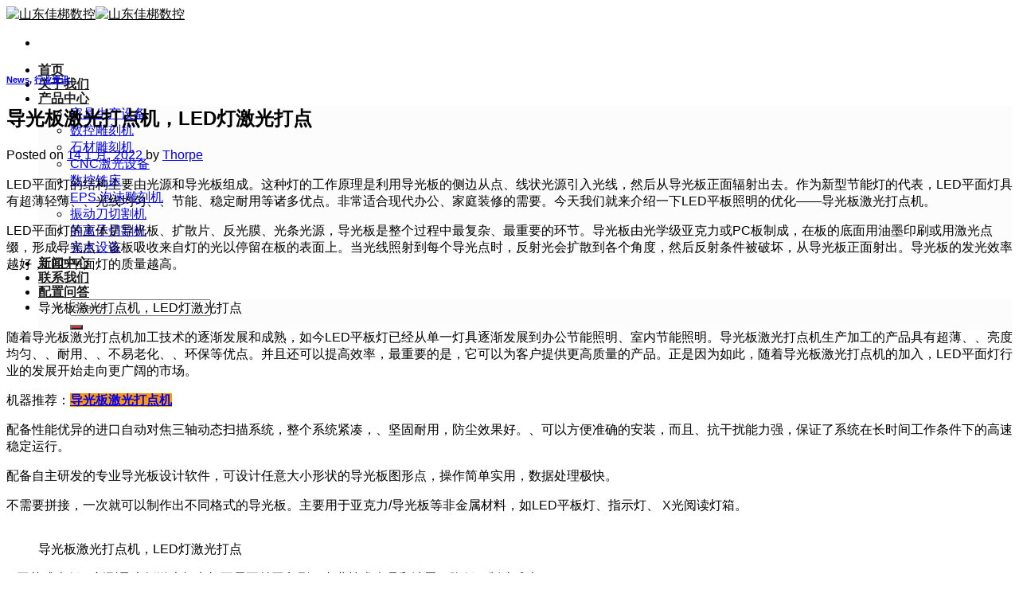

--- FILE ---
content_type: text/html; charset=UTF-8
request_url: https://www.jiabangcnc.cn/new33/
body_size: 24870
content:
<!DOCTYPE html>
<!--[if IE 9 ]> <html lang="zh-Hans" class="ie9 loading-site no-js"> <![endif]-->
<!--[if IE 8 ]> <html lang="zh-Hans" class="ie8 loading-site no-js"> <![endif]-->
<!--[if (gte IE 9)|!(IE)]><!--><html lang="zh-Hans" class="loading-site no-js"> <!--<![endif]-->
<head>
	<meta charset="UTF-8" />
	<link rel="profile" href="http://gmpg.org/xfn/11" />
	<link rel="pingback" href="https://www.jiabangcnc.cn/xmlrpc.php" />

	<script>(function(html){html.className = html.className.replace(/\bno-js\b/,'js')})(document.documentElement);</script>
			<style>								
					form#stickyelements-form input::-moz-placeholder{
						color: #4F4F4F;
					} 
					form#stickyelements-form input::-ms-input-placeholder{
						color: #4F4F4F					} 
					form#stickyelements-form input::-webkit-input-placeholder{
						color: #4F4F4F					}
					form#stickyelements-form input::placeholder{
						color: #4F4F4F					}
					form#stickyelements-form textarea::placeholder {
						color: #4F4F4F					}
					form#stickyelements-form textarea::-moz-placeholder {
						color: #4F4F4F					}					
			</style>	
			<meta name='robots' content='index, follow, max-image-preview:large, max-snippet:-1, max-video-preview:-1' />
<meta name="viewport" content="width=device-width, initial-scale=1, maximum-scale=1" />
	<!-- This site is optimized with the Yoast SEO plugin v26.6 - https://yoast.com/wordpress/plugins/seo/ -->
	<title>导光板激光打点机，LED灯激光打点 - 山东佳梆数控</title>
	<meta name="description" content="随着导光板激光打点机加工技术的逐渐发展和成熟，如今LED平板灯已经从单一灯具逐渐发展到办公节能照明、室内节能照明。导光板激光打点机生产加工的产品具有超薄、、亮度均匀、耐用、不易老化、环保等优点。并且还可以提高效率，最重要的是，它可以为客户提供更高质量的产品。" />
	<link rel="canonical" href="https://www.jiabangcnc.cn/new33/" />
	<script type="application/ld+json" class="yoast-schema-graph">{"@context":"https://schema.org","@graph":[{"@type":"WebPage","@id":"https://www.jiabangcnc.cn/new33/","url":"https://www.jiabangcnc.cn/new33/","name":"导光板激光打点机，LED灯激光打点 - 山东佳梆数控","isPartOf":{"@id":"https://www.jiabangcnc.cn/#website"},"primaryImageOfPage":{"@id":"https://www.jiabangcnc.cn/new33/#primaryimage"},"image":{"@id":"https://www.jiabangcnc.cn/new33/#primaryimage"},"thumbnailUrl":"https://www.jiabangcnc.cn/wp-content/uploads/2021/12/主图-02-36.jpg","datePublished":"2022-01-14T05:16:43+00:00","author":{"@id":"https://www.jiabangcnc.cn/#/schema/person/3d79f48cb61cc1081837bed600e257a8"},"description":"随着导光板激光打点机加工技术的逐渐发展和成熟，如今LED平板灯已经从单一灯具逐渐发展到办公节能照明、室内节能照明。导光板激光打点机生产加工的产品具有超薄、、亮度均匀、耐用、不易老化、环保等优点。并且还可以提高效率，最重要的是，它可以为客户提供更高质量的产品。","breadcrumb":{"@id":"https://www.jiabangcnc.cn/new33/#breadcrumb"},"inLanguage":"zh-Hans","potentialAction":[{"@type":"ReadAction","target":["https://www.jiabangcnc.cn/new33/"]}]},{"@type":"ImageObject","inLanguage":"zh-Hans","@id":"https://www.jiabangcnc.cn/new33/#primaryimage","url":"https://www.jiabangcnc.cn/wp-content/uploads/2021/12/主图-02-36.jpg","contentUrl":"https://www.jiabangcnc.cn/wp-content/uploads/2021/12/主图-02-36.jpg","width":800,"height":800},{"@type":"BreadcrumbList","@id":"https://www.jiabangcnc.cn/new33/#breadcrumb","itemListElement":[{"@type":"ListItem","position":1,"name":"News","item":"https://www.jiabangcnc.cn/category/news/"},{"@type":"ListItem","position":2,"name":"导光板激光打点机，LED灯激光打点"}]},{"@type":"WebSite","@id":"https://www.jiabangcnc.cn/#website","url":"https://www.jiabangcnc.cn/","name":"山东佳梆数控","description":"","potentialAction":[{"@type":"SearchAction","target":{"@type":"EntryPoint","urlTemplate":"https://www.jiabangcnc.cn/?s={search_term_string}"},"query-input":{"@type":"PropertyValueSpecification","valueRequired":true,"valueName":"search_term_string"}}],"inLanguage":"zh-Hans"},{"@type":"Person","@id":"https://www.jiabangcnc.cn/#/schema/person/3d79f48cb61cc1081837bed600e257a8","name":"Thorpe","image":{"@type":"ImageObject","inLanguage":"zh-Hans","@id":"https://www.jiabangcnc.cn/#/schema/person/image/","url":"https://secure.gravatar.com/avatar/a5ce8ee7a707c34fb17931ebaa8e60bc9f207a2f7a49cf79b08cdda743bfb8ce?s=96&d=mm&r=g","contentUrl":"https://secure.gravatar.com/avatar/a5ce8ee7a707c34fb17931ebaa8e60bc9f207a2f7a49cf79b08cdda743bfb8ce?s=96&d=mm&r=g","caption":"Thorpe"}}]}</script>
	<!-- / Yoast SEO plugin. -->


<link rel='dns-prefetch' href='//cdn.jsdelivr.net' />
<link rel="alternate" type="application/rss+xml" title="山东佳梆数控 &raquo; Feed" href="https://www.jiabangcnc.cn/feed/" />
<link rel="alternate" type="application/rss+xml" title="山东佳梆数控 &raquo; 评论 Feed" href="https://www.jiabangcnc.cn/comments/feed/" />
<link rel="alternate" type="application/rss+xml" title="山东佳梆数控 &raquo; 导光板激光打点机，LED灯激光打点 评论 Feed" href="https://www.jiabangcnc.cn/new33/feed/" />
<link rel="alternate" title="oEmbed (JSON)" type="application/json+oembed" href="https://www.jiabangcnc.cn/wp-json/oembed/1.0/embed?url=https%3A%2F%2Fwww.jiabangcnc.cn%2Fnew33%2F" />
<link rel="alternate" title="oEmbed (XML)" type="text/xml+oembed" href="https://www.jiabangcnc.cn/wp-json/oembed/1.0/embed?url=https%3A%2F%2Fwww.jiabangcnc.cn%2Fnew33%2F&#038;format=xml" />
<style id='wp-img-auto-sizes-contain-inline-css' type='text/css'>
img:is([sizes=auto i],[sizes^="auto," i]){contain-intrinsic-size:3000px 1500px}
/*# sourceURL=wp-img-auto-sizes-contain-inline-css */
</style>
<link rel='stylesheet' id='cf7ic_style-css' href='https://www.jiabangcnc.cn/wp-content/plugins/contact-form-7-image-captcha/css/cf7ic-style.css?ver=3.3.7' type='text/css' media='all' />
<style id='wp-emoji-styles-inline-css' type='text/css'>

	img.wp-smiley, img.emoji {
		display: inline !important;
		border: none !important;
		box-shadow: none !important;
		height: 1em !important;
		width: 1em !important;
		margin: 0 0.07em !important;
		vertical-align: -0.1em !important;
		background: none !important;
		padding: 0 !important;
	}
/*# sourceURL=wp-emoji-styles-inline-css */
</style>
<style id='wp-block-library-inline-css' type='text/css'>
:root{--wp-block-synced-color:#7a00df;--wp-block-synced-color--rgb:122,0,223;--wp-bound-block-color:var(--wp-block-synced-color);--wp-editor-canvas-background:#ddd;--wp-admin-theme-color:#007cba;--wp-admin-theme-color--rgb:0,124,186;--wp-admin-theme-color-darker-10:#006ba1;--wp-admin-theme-color-darker-10--rgb:0,107,160.5;--wp-admin-theme-color-darker-20:#005a87;--wp-admin-theme-color-darker-20--rgb:0,90,135;--wp-admin-border-width-focus:2px}@media (min-resolution:192dpi){:root{--wp-admin-border-width-focus:1.5px}}.wp-element-button{cursor:pointer}:root .has-very-light-gray-background-color{background-color:#eee}:root .has-very-dark-gray-background-color{background-color:#313131}:root .has-very-light-gray-color{color:#eee}:root .has-very-dark-gray-color{color:#313131}:root .has-vivid-green-cyan-to-vivid-cyan-blue-gradient-background{background:linear-gradient(135deg,#00d084,#0693e3)}:root .has-purple-crush-gradient-background{background:linear-gradient(135deg,#34e2e4,#4721fb 50%,#ab1dfe)}:root .has-hazy-dawn-gradient-background{background:linear-gradient(135deg,#faaca8,#dad0ec)}:root .has-subdued-olive-gradient-background{background:linear-gradient(135deg,#fafae1,#67a671)}:root .has-atomic-cream-gradient-background{background:linear-gradient(135deg,#fdd79a,#004a59)}:root .has-nightshade-gradient-background{background:linear-gradient(135deg,#330968,#31cdcf)}:root .has-midnight-gradient-background{background:linear-gradient(135deg,#020381,#2874fc)}:root{--wp--preset--font-size--normal:16px;--wp--preset--font-size--huge:42px}.has-regular-font-size{font-size:1em}.has-larger-font-size{font-size:2.625em}.has-normal-font-size{font-size:var(--wp--preset--font-size--normal)}.has-huge-font-size{font-size:var(--wp--preset--font-size--huge)}.has-text-align-center{text-align:center}.has-text-align-left{text-align:left}.has-text-align-right{text-align:right}.has-fit-text{white-space:nowrap!important}#end-resizable-editor-section{display:none}.aligncenter{clear:both}.items-justified-left{justify-content:flex-start}.items-justified-center{justify-content:center}.items-justified-right{justify-content:flex-end}.items-justified-space-between{justify-content:space-between}.screen-reader-text{border:0;clip-path:inset(50%);height:1px;margin:-1px;overflow:hidden;padding:0;position:absolute;width:1px;word-wrap:normal!important}.screen-reader-text:focus{background-color:#ddd;clip-path:none;color:#444;display:block;font-size:1em;height:auto;left:5px;line-height:normal;padding:15px 23px 14px;text-decoration:none;top:5px;width:auto;z-index:100000}html :where(.has-border-color){border-style:solid}html :where([style*=border-top-color]){border-top-style:solid}html :where([style*=border-right-color]){border-right-style:solid}html :where([style*=border-bottom-color]){border-bottom-style:solid}html :where([style*=border-left-color]){border-left-style:solid}html :where([style*=border-width]){border-style:solid}html :where([style*=border-top-width]){border-top-style:solid}html :where([style*=border-right-width]){border-right-style:solid}html :where([style*=border-bottom-width]){border-bottom-style:solid}html :where([style*=border-left-width]){border-left-style:solid}html :where(img[class*=wp-image-]){height:auto;max-width:100%}:where(figure){margin:0 0 1em}html :where(.is-position-sticky){--wp-admin--admin-bar--position-offset:var(--wp-admin--admin-bar--height,0px)}@media screen and (max-width:600px){html :where(.is-position-sticky){--wp-admin--admin-bar--position-offset:0px}}

/*# sourceURL=wp-block-library-inline-css */
</style><style id='global-styles-inline-css' type='text/css'>
:root{--wp--preset--aspect-ratio--square: 1;--wp--preset--aspect-ratio--4-3: 4/3;--wp--preset--aspect-ratio--3-4: 3/4;--wp--preset--aspect-ratio--3-2: 3/2;--wp--preset--aspect-ratio--2-3: 2/3;--wp--preset--aspect-ratio--16-9: 16/9;--wp--preset--aspect-ratio--9-16: 9/16;--wp--preset--color--black: #000000;--wp--preset--color--cyan-bluish-gray: #abb8c3;--wp--preset--color--white: #ffffff;--wp--preset--color--pale-pink: #f78da7;--wp--preset--color--vivid-red: #cf2e2e;--wp--preset--color--luminous-vivid-orange: #ff6900;--wp--preset--color--luminous-vivid-amber: #fcb900;--wp--preset--color--light-green-cyan: #7bdcb5;--wp--preset--color--vivid-green-cyan: #00d084;--wp--preset--color--pale-cyan-blue: #8ed1fc;--wp--preset--color--vivid-cyan-blue: #0693e3;--wp--preset--color--vivid-purple: #9b51e0;--wp--preset--gradient--vivid-cyan-blue-to-vivid-purple: linear-gradient(135deg,rgb(6,147,227) 0%,rgb(155,81,224) 100%);--wp--preset--gradient--light-green-cyan-to-vivid-green-cyan: linear-gradient(135deg,rgb(122,220,180) 0%,rgb(0,208,130) 100%);--wp--preset--gradient--luminous-vivid-amber-to-luminous-vivid-orange: linear-gradient(135deg,rgb(252,185,0) 0%,rgb(255,105,0) 100%);--wp--preset--gradient--luminous-vivid-orange-to-vivid-red: linear-gradient(135deg,rgb(255,105,0) 0%,rgb(207,46,46) 100%);--wp--preset--gradient--very-light-gray-to-cyan-bluish-gray: linear-gradient(135deg,rgb(238,238,238) 0%,rgb(169,184,195) 100%);--wp--preset--gradient--cool-to-warm-spectrum: linear-gradient(135deg,rgb(74,234,220) 0%,rgb(151,120,209) 20%,rgb(207,42,186) 40%,rgb(238,44,130) 60%,rgb(251,105,98) 80%,rgb(254,248,76) 100%);--wp--preset--gradient--blush-light-purple: linear-gradient(135deg,rgb(255,206,236) 0%,rgb(152,150,240) 100%);--wp--preset--gradient--blush-bordeaux: linear-gradient(135deg,rgb(254,205,165) 0%,rgb(254,45,45) 50%,rgb(107,0,62) 100%);--wp--preset--gradient--luminous-dusk: linear-gradient(135deg,rgb(255,203,112) 0%,rgb(199,81,192) 50%,rgb(65,88,208) 100%);--wp--preset--gradient--pale-ocean: linear-gradient(135deg,rgb(255,245,203) 0%,rgb(182,227,212) 50%,rgb(51,167,181) 100%);--wp--preset--gradient--electric-grass: linear-gradient(135deg,rgb(202,248,128) 0%,rgb(113,206,126) 100%);--wp--preset--gradient--midnight: linear-gradient(135deg,rgb(2,3,129) 0%,rgb(40,116,252) 100%);--wp--preset--font-size--small: 13px;--wp--preset--font-size--medium: 20px;--wp--preset--font-size--large: 36px;--wp--preset--font-size--x-large: 42px;--wp--preset--spacing--20: 0.44rem;--wp--preset--spacing--30: 0.67rem;--wp--preset--spacing--40: 1rem;--wp--preset--spacing--50: 1.5rem;--wp--preset--spacing--60: 2.25rem;--wp--preset--spacing--70: 3.38rem;--wp--preset--spacing--80: 5.06rem;--wp--preset--shadow--natural: 6px 6px 9px rgba(0, 0, 0, 0.2);--wp--preset--shadow--deep: 12px 12px 50px rgba(0, 0, 0, 0.4);--wp--preset--shadow--sharp: 6px 6px 0px rgba(0, 0, 0, 0.2);--wp--preset--shadow--outlined: 6px 6px 0px -3px rgb(255, 255, 255), 6px 6px rgb(0, 0, 0);--wp--preset--shadow--crisp: 6px 6px 0px rgb(0, 0, 0);}:where(.is-layout-flex){gap: 0.5em;}:where(.is-layout-grid){gap: 0.5em;}body .is-layout-flex{display: flex;}.is-layout-flex{flex-wrap: wrap;align-items: center;}.is-layout-flex > :is(*, div){margin: 0;}body .is-layout-grid{display: grid;}.is-layout-grid > :is(*, div){margin: 0;}:where(.wp-block-columns.is-layout-flex){gap: 2em;}:where(.wp-block-columns.is-layout-grid){gap: 2em;}:where(.wp-block-post-template.is-layout-flex){gap: 1.25em;}:where(.wp-block-post-template.is-layout-grid){gap: 1.25em;}.has-black-color{color: var(--wp--preset--color--black) !important;}.has-cyan-bluish-gray-color{color: var(--wp--preset--color--cyan-bluish-gray) !important;}.has-white-color{color: var(--wp--preset--color--white) !important;}.has-pale-pink-color{color: var(--wp--preset--color--pale-pink) !important;}.has-vivid-red-color{color: var(--wp--preset--color--vivid-red) !important;}.has-luminous-vivid-orange-color{color: var(--wp--preset--color--luminous-vivid-orange) !important;}.has-luminous-vivid-amber-color{color: var(--wp--preset--color--luminous-vivid-amber) !important;}.has-light-green-cyan-color{color: var(--wp--preset--color--light-green-cyan) !important;}.has-vivid-green-cyan-color{color: var(--wp--preset--color--vivid-green-cyan) !important;}.has-pale-cyan-blue-color{color: var(--wp--preset--color--pale-cyan-blue) !important;}.has-vivid-cyan-blue-color{color: var(--wp--preset--color--vivid-cyan-blue) !important;}.has-vivid-purple-color{color: var(--wp--preset--color--vivid-purple) !important;}.has-black-background-color{background-color: var(--wp--preset--color--black) !important;}.has-cyan-bluish-gray-background-color{background-color: var(--wp--preset--color--cyan-bluish-gray) !important;}.has-white-background-color{background-color: var(--wp--preset--color--white) !important;}.has-pale-pink-background-color{background-color: var(--wp--preset--color--pale-pink) !important;}.has-vivid-red-background-color{background-color: var(--wp--preset--color--vivid-red) !important;}.has-luminous-vivid-orange-background-color{background-color: var(--wp--preset--color--luminous-vivid-orange) !important;}.has-luminous-vivid-amber-background-color{background-color: var(--wp--preset--color--luminous-vivid-amber) !important;}.has-light-green-cyan-background-color{background-color: var(--wp--preset--color--light-green-cyan) !important;}.has-vivid-green-cyan-background-color{background-color: var(--wp--preset--color--vivid-green-cyan) !important;}.has-pale-cyan-blue-background-color{background-color: var(--wp--preset--color--pale-cyan-blue) !important;}.has-vivid-cyan-blue-background-color{background-color: var(--wp--preset--color--vivid-cyan-blue) !important;}.has-vivid-purple-background-color{background-color: var(--wp--preset--color--vivid-purple) !important;}.has-black-border-color{border-color: var(--wp--preset--color--black) !important;}.has-cyan-bluish-gray-border-color{border-color: var(--wp--preset--color--cyan-bluish-gray) !important;}.has-white-border-color{border-color: var(--wp--preset--color--white) !important;}.has-pale-pink-border-color{border-color: var(--wp--preset--color--pale-pink) !important;}.has-vivid-red-border-color{border-color: var(--wp--preset--color--vivid-red) !important;}.has-luminous-vivid-orange-border-color{border-color: var(--wp--preset--color--luminous-vivid-orange) !important;}.has-luminous-vivid-amber-border-color{border-color: var(--wp--preset--color--luminous-vivid-amber) !important;}.has-light-green-cyan-border-color{border-color: var(--wp--preset--color--light-green-cyan) !important;}.has-vivid-green-cyan-border-color{border-color: var(--wp--preset--color--vivid-green-cyan) !important;}.has-pale-cyan-blue-border-color{border-color: var(--wp--preset--color--pale-cyan-blue) !important;}.has-vivid-cyan-blue-border-color{border-color: var(--wp--preset--color--vivid-cyan-blue) !important;}.has-vivid-purple-border-color{border-color: var(--wp--preset--color--vivid-purple) !important;}.has-vivid-cyan-blue-to-vivid-purple-gradient-background{background: var(--wp--preset--gradient--vivid-cyan-blue-to-vivid-purple) !important;}.has-light-green-cyan-to-vivid-green-cyan-gradient-background{background: var(--wp--preset--gradient--light-green-cyan-to-vivid-green-cyan) !important;}.has-luminous-vivid-amber-to-luminous-vivid-orange-gradient-background{background: var(--wp--preset--gradient--luminous-vivid-amber-to-luminous-vivid-orange) !important;}.has-luminous-vivid-orange-to-vivid-red-gradient-background{background: var(--wp--preset--gradient--luminous-vivid-orange-to-vivid-red) !important;}.has-very-light-gray-to-cyan-bluish-gray-gradient-background{background: var(--wp--preset--gradient--very-light-gray-to-cyan-bluish-gray) !important;}.has-cool-to-warm-spectrum-gradient-background{background: var(--wp--preset--gradient--cool-to-warm-spectrum) !important;}.has-blush-light-purple-gradient-background{background: var(--wp--preset--gradient--blush-light-purple) !important;}.has-blush-bordeaux-gradient-background{background: var(--wp--preset--gradient--blush-bordeaux) !important;}.has-luminous-dusk-gradient-background{background: var(--wp--preset--gradient--luminous-dusk) !important;}.has-pale-ocean-gradient-background{background: var(--wp--preset--gradient--pale-ocean) !important;}.has-electric-grass-gradient-background{background: var(--wp--preset--gradient--electric-grass) !important;}.has-midnight-gradient-background{background: var(--wp--preset--gradient--midnight) !important;}.has-small-font-size{font-size: var(--wp--preset--font-size--small) !important;}.has-medium-font-size{font-size: var(--wp--preset--font-size--medium) !important;}.has-large-font-size{font-size: var(--wp--preset--font-size--large) !important;}.has-x-large-font-size{font-size: var(--wp--preset--font-size--x-large) !important;}
/*# sourceURL=global-styles-inline-css */
</style>

<style id='classic-theme-styles-inline-css' type='text/css'>
/*! This file is auto-generated */
.wp-block-button__link{color:#fff;background-color:#32373c;border-radius:9999px;box-shadow:none;text-decoration:none;padding:calc(.667em + 2px) calc(1.333em + 2px);font-size:1.125em}.wp-block-file__button{background:#32373c;color:#fff;text-decoration:none}
/*# sourceURL=/wp-includes/css/classic-themes.min.css */
</style>
<link rel='stylesheet' id='fancybox_style-css' href='https://cdn.jsdelivr.net/gh/fancyapps/fancybox@3.5.7/dist/jquery.fancybox.min.css?ver=6.9' type='text/css' media='all' />
<link rel='stylesheet' id='contact-form-7-css' href='https://www.jiabangcnc.cn/wp-content/plugins/contact-form-7/includes/css/styles.css?ver=6.1.4' type='text/css' media='all' />
<style id='woocommerce-inline-inline-css' type='text/css'>
.woocommerce form .form-row .required { visibility: visible; }
/*# sourceURL=woocommerce-inline-inline-css */
</style>
<link rel='stylesheet' id='flatsome-icons-css' href='https://www.jiabangcnc.cn/wp-content/themes/f/assets/css/fl-icons.css?ver=3.12' type='text/css' media='all' />
<link rel='stylesheet' id='flatsome-main-css' href='https://www.jiabangcnc.cn/wp-content/themes/f/assets/css/flatsome.css?ver=3.13.1' type='text/css' media='all' />
<link rel='stylesheet' id='flatsome-shop-css' href='https://www.jiabangcnc.cn/wp-content/themes/f/assets/css/flatsome-shop.css?ver=3.13.1' type='text/css' media='all' />
<link rel='stylesheet' id='flatsome-style-css' href='https://www.jiabangcnc.cn/wp-content/themes/child-f/style.css?ver=6.9' type='text/css' media='all' />
<link rel='stylesheet' id='font-awesome-css-css' href='https://www.jiabangcnc.cn/wp-content/plugins/mystickyelements/css/font-awesome.min.css?ver=2.3.4' type='text/css' media='all' />
<link rel='stylesheet' id='mystickyelements-front-css-css' href='https://www.jiabangcnc.cn/wp-content/plugins/mystickyelements/css/mystickyelements-front.min.css?ver=2.3.4' type='text/css' media='all' />
<link rel='stylesheet' id='intl-tel-input-css' href='https://www.jiabangcnc.cn/wp-content/plugins/mystickyelements/intl-tel-input-src/build/css/intlTelInput.css?ver=2.3.4' type='text/css' media='all' />
<script type="text/javascript" src="https://www.jiabangcnc.cn/wp-includes/js/jquery/jquery.min.js?ver=3.7.1" id="jquery-core-js"></script>
<script type="text/javascript" src="https://www.jiabangcnc.cn/wp-includes/js/jquery/jquery-migrate.min.js?ver=3.4.1" id="jquery-migrate-js"></script>
<script type="text/javascript" src="https://cdn.jsdelivr.net/gh/fancyapps/fancybox@3.5.7/dist/jquery.fancybox.min.js?ver=6.9" id="fancybox_script-js"></script>
<link rel="https://api.w.org/" href="https://www.jiabangcnc.cn/wp-json/" /><link rel="alternate" title="JSON" type="application/json" href="https://www.jiabangcnc.cn/wp-json/wp/v2/posts/5831" /><link rel="EditURI" type="application/rsd+xml" title="RSD" href="https://www.jiabangcnc.cn/xmlrpc.php?rsd" />
<meta name="generator" content="WordPress 6.9" />
<meta name="generator" content="WooCommerce 4.3.3" />
<link rel='shortlink' href='https://www.jiabangcnc.cn/?p=5831' />
<meta name="generator" content="Redux 4.5.9" /><style>.display_none {display:none!important;}</style><style>.bg{opacity: 0; transition: opacity 1s; -webkit-transition: opacity 1s;} .bg-loaded{opacity: 1;}</style><!--[if IE]><link rel="stylesheet" type="text/css" href="https://www.jiabangcnc.cn/wp-content/themes/f/assets/css/ie-fallback.css"><script src="//cdnjs.cloudflare.com/ajax/libs/html5shiv/3.6.1/html5shiv.js"></script><script>var head = document.getElementsByTagName('head')[0],style = document.createElement('style');style.type = 'text/css';style.styleSheet.cssText = ':before,:after{content:none !important';head.appendChild(style);setTimeout(function(){head.removeChild(style);}, 0);</script><script src="https://www.jiabangcnc.cn/wp-content/themes/f/assets/libs/ie-flexibility.js"></script><![endif]-->	<noscript><style>.woocommerce-product-gallery{ opacity: 1 !important; }</style></noscript>
	<script id='nitro-telemetry-meta' nitro-exclude>window.NPTelemetryMetadata={missReason: (!window.NITROPACK_STATE ? 'cache not found' : 'hit'),pageType: 'post',isEligibleForOptimization: true,}</script><script id='nitro-generic' nitro-exclude>(()=>{window.NitroPack=window.NitroPack||{coreVersion:"na",isCounted:!1};let e=document.createElement("script");if(e.src="https://nitroscripts.com/EVemRyUXTskbZbntzozlKyegadoOOQpl",e.async=!0,e.id="nitro-script",document.head.appendChild(e),!window.NitroPack.isCounted){window.NitroPack.isCounted=!0;let t=()=>{navigator.sendBeacon("https://to.getnitropack.com/p",JSON.stringify({siteId:"EVemRyUXTskbZbntzozlKyegadoOOQpl",url:window.location.href,isOptimized:!!window.IS_NITROPACK,coreVersion:"na",missReason:window.NPTelemetryMetadata?.missReason||"",pageType:window.NPTelemetryMetadata?.pageType||"",isEligibleForOptimization:!!window.NPTelemetryMetadata?.isEligibleForOptimization}))};(()=>{let e=()=>new Promise(e=>{"complete"===document.readyState?e():window.addEventListener("load",e)}),i=()=>new Promise(e=>{document.prerendering?document.addEventListener("prerenderingchange",e,{once:!0}):e()}),a=async()=>{await i(),await e(),t()};a()})(),window.addEventListener("pageshow",e=>{if(e.persisted){let i=document.prerendering||self.performance?.getEntriesByType?.("navigation")[0]?.activationStart>0;"visible"!==document.visibilityState||i||t()}})}})();</script><style id="custom-css" type="text/css">:root {--primary-color: #000000;}.full-width .ubermenu-nav, .container, .row{max-width: 1370px}.row.row-collapse{max-width: 1340px}.row.row-small{max-width: 1362.5px}.row.row-large{max-width: 1400px}.header-main{height: 61px}#logo img{max-height: 61px}#logo{width:227px;}.header-bottom{min-height: 51px}.header-top{min-height: 30px}.transparent .header-main{height: 265px}.transparent #logo img{max-height: 265px}.has-transparent + .page-title:first-of-type,.has-transparent + #main > .page-title,.has-transparent + #main > div > .page-title,.has-transparent + #main .page-header-wrapper:first-of-type .page-title{padding-top: 265px;}.header.show-on-scroll,.stuck .header-main{height:70px!important}.stuck #logo img{max-height: 70px!important}.search-form{ width: 100%;}.header-bg-color, .header-wrapper {background-color: rgba(255,255,255,0.9)}.header-bottom {background-color: #f1f1f1}.header-main .nav > li > a{line-height: 16px }.stuck .header-main .nav > li > a{line-height: 50px }.header-bottom-nav > li > a{line-height: 16px }@media (max-width: 549px) {.header-main{height: 70px}#logo img{max-height: 70px}}.nav-dropdown-has-arrow.nav-dropdown-has-border li.has-dropdown:before{border-bottom-color: #eaeaea;}.nav .nav-dropdown{border-color: #eaeaea }.nav-dropdown{font-size:99%}.nav-dropdown-has-arrow li.has-dropdown:after{border-bottom-color: #fcfcfc;}.nav .nav-dropdown{background-color: #fcfcfc}/* Color */.accordion-title.active, .has-icon-bg .icon .icon-inner,.logo a, .primary.is-underline, .primary.is-link, .badge-outline .badge-inner, .nav-outline > li.active> a,.nav-outline >li.active > a, .cart-icon strong,[data-color='primary'], .is-outline.primary{color: #000000;}/* Color !important */[data-text-color="primary"]{color: #000000!important;}/* Background Color */[data-text-bg="primary"]{background-color: #000000;}/* Background */.scroll-to-bullets a,.featured-title, .label-new.menu-item > a:after, .nav-pagination > li > .current,.nav-pagination > li > span:hover,.nav-pagination > li > a:hover,.has-hover:hover .badge-outline .badge-inner,button[type="submit"], .button.wc-forward:not(.checkout):not(.checkout-button), .button.submit-button, .button.primary:not(.is-outline),.featured-table .title,.is-outline:hover, .has-icon:hover .icon-label,.nav-dropdown-bold .nav-column li > a:hover, .nav-dropdown.nav-dropdown-bold > li > a:hover, .nav-dropdown-bold.dark .nav-column li > a:hover, .nav-dropdown.nav-dropdown-bold.dark > li > a:hover, .is-outline:hover, .tagcloud a:hover,.grid-tools a, input[type='submit']:not(.is-form), .box-badge:hover .box-text, input.button.alt,.nav-box > li > a:hover,.nav-box > li.active > a,.nav-pills > li.active > a ,.current-dropdown .cart-icon strong, .cart-icon:hover strong, .nav-line-bottom > li > a:before, .nav-line-grow > li > a:before, .nav-line > li > a:before,.banner, .header-top, .slider-nav-circle .flickity-prev-next-button:hover svg, .slider-nav-circle .flickity-prev-next-button:hover .arrow, .primary.is-outline:hover, .button.primary:not(.is-outline), input[type='submit'].primary, input[type='submit'].primary, input[type='reset'].button, input[type='button'].primary, .badge-inner{background-color: #000000;}/* Border */.nav-vertical.nav-tabs > li.active > a,.scroll-to-bullets a.active,.nav-pagination > li > .current,.nav-pagination > li > span:hover,.nav-pagination > li > a:hover,.has-hover:hover .badge-outline .badge-inner,.accordion-title.active,.featured-table,.is-outline:hover, .tagcloud a:hover,blockquote, .has-border, .cart-icon strong:after,.cart-icon strong,.blockUI:before, .processing:before,.loading-spin, .slider-nav-circle .flickity-prev-next-button:hover svg, .slider-nav-circle .flickity-prev-next-button:hover .arrow, .primary.is-outline:hover{border-color: #000000}.nav-tabs > li.active > a{border-top-color: #000000}.widget_shopping_cart_content .blockUI.blockOverlay:before { border-left-color: #000000 }.woocommerce-checkout-review-order .blockUI.blockOverlay:before { border-left-color: #000000 }/* Fill */.slider .flickity-prev-next-button:hover svg,.slider .flickity-prev-next-button:hover .arrow{fill: #000000;}/* Background Color */[data-icon-label]:after, .secondary.is-underline:hover,.secondary.is-outline:hover,.icon-label,.button.secondary:not(.is-outline),.button.alt:not(.is-outline), .badge-inner.on-sale, .button.checkout, .single_add_to_cart_button, .current .breadcrumb-step{ background-color:#d92826; }[data-text-bg="secondary"]{background-color: #d92826;}/* Color */.secondary.is-underline,.secondary.is-link, .secondary.is-outline,.stars a.active, .star-rating:before, .woocommerce-page .star-rating:before,.star-rating span:before, .color-secondary{color: #d92826}/* Color !important */[data-text-color="secondary"]{color: #d92826!important;}/* Border */.secondary.is-outline:hover{border-color:#d92826}body{font-family:"Lato", sans-serif}body{font-weight: 400}.nav > li > a {font-family:"Lato", sans-serif;}.mobile-sidebar-levels-2 .nav > li > ul > li > a {font-family:"Lato", sans-serif;}.nav > li > a {font-weight: 700;}.mobile-sidebar-levels-2 .nav > li > ul > li > a {font-weight: 700;}h1,h2,h3,h4,h5,h6,.heading-font, .off-canvas-center .nav-sidebar.nav-vertical > li > a{font-family: "Nunito", sans-serif;}h1,h2,h3,h4,h5,h6,.heading-font,.banner h1,.banner h2{font-weight: 700;}.breadcrumbs{text-transform: none;}button,.button{text-transform: none;}.nav > li > a, .links > li > a{text-transform: none;}.section-title span{text-transform: none;}h3.widget-title,span.widget-title{text-transform: none;}.alt-font{font-family: "Dancing Script", sans-serif;}.alt-font{font-weight: 400!important;}.header:not(.transparent) .header-nav-main.nav > li > a {color: #1e1e1e;}.header:not(.transparent) .header-nav-main.nav > li > a:hover,.header:not(.transparent) .header-nav-main.nav > li.active > a,.header:not(.transparent) .header-nav-main.nav > li.current > a,.header:not(.transparent) .header-nav-main.nav > li > a.active,.header:not(.transparent) .header-nav-main.nav > li > a.current{color: #1e73be;}.header-nav-main.nav-line-bottom > li > a:before,.header-nav-main.nav-line-grow > li > a:before,.header-nav-main.nav-line > li > a:before,.header-nav-main.nav-box > li > a:hover,.header-nav-main.nav-box > li.active > a,.header-nav-main.nav-pills > li > a:hover,.header-nav-main.nav-pills > li.active > a{color:#FFF!important;background-color: #1e73be;}@media screen and (min-width: 550px){.products .box-vertical .box-image{min-width: 300px!important;width: 300px!important;}}.header-main .social-icons,.header-main .cart-icon strong,.header-main .menu-title,.header-main .header-button > .button.is-outline,.header-main .nav > li > a > i:not(.icon-angle-down){color: #444444!important;}.header-main .header-button > .button.is-outline,.header-main .cart-icon strong:after,.header-main .cart-icon strong{border-color: #444444!important;}.header-main .header-button > .button:not(.is-outline){background-color: #444444!important;}.header-main .current-dropdown .cart-icon strong,.header-main .header-button > .button:hover,.header-main .header-button > .button:hover i,.header-main .header-button > .button:hover span{color:#FFF!important;}.header-main .menu-title:hover,.header-main .social-icons a:hover,.header-main .header-button > .button.is-outline:hover,.header-main .nav > li > a:hover > i:not(.icon-angle-down){color: #4c4c4c!important;}.header-main .current-dropdown .cart-icon strong,.header-main .header-button > .button:hover{background-color: #4c4c4c!important;}.header-main .current-dropdown .cart-icon strong:after,.header-main .current-dropdown .cart-icon strong,.header-main .header-button > .button:hover{border-color: #4c4c4c!important;}.label-new.menu-item > a:after{content:"New";}.label-hot.menu-item > a:after{content:"Hot";}.label-sale.menu-item > a:after{content:"Sale";}.label-popular.menu-item > a:after{content:"Popular";}</style></head>

<body class="wp-singular post-template-default single single-post postid-5831 single-format-standard wp-theme-f wp-child-theme-child-f theme-f woocommerce-no-js full-width header-shadow lightbox nav-dropdown-has-arrow nav-dropdown-has-shadow nav-dropdown-has-border">


<a class="skip-link screen-reader-text" href="#main">Skip to content</a>

<div id="wrapper">

	
	<header id="header" class="header has-sticky sticky-fade">
		<div class="header-wrapper">
			<div id="masthead" class="header-main nav-dark">
      <div class="header-inner flex-row container logo-left medium-logo-center" role="navigation">

          <!-- Logo -->
          <div id="logo" class="flex-col logo">
            <!-- Header logo -->
<a href="https://www.jiabangcnc.cn/" title="山东佳梆数控" rel="home">
    <img width="227" height="61" src="https://www.jiabangcnc.cn/wp-content/uploads/2022/07/01-1-佳梆数控-中文-.png" class="header_logo header-logo" alt="山东佳梆数控"/><img  width="227" height="61" src="https://www.jiabangcnc.cn/wp-content/uploads/2022/07/01-1-佳梆数控-中文-.png" class="header-logo-dark" alt="山东佳梆数控"/></a>
          </div>

          <!-- Mobile Left Elements -->
          <div class="flex-col show-for-medium flex-left">
            <ul class="mobile-nav nav nav-left ">
              <li class="nav-icon has-icon">
  <div class="header-button">		<a href="#" data-open="#main-menu" data-pos="left" data-bg="main-menu-overlay" data-color="" class="icon primary button circle is-small" aria-label="Menu" aria-controls="main-menu" aria-expanded="false">
		
		  <i class="icon-menu" ></i>
		  		</a>
	 </div> </li>            </ul>
          </div>

          <!-- Left Elements -->
          <div class="flex-col hide-for-medium flex-left
            flex-grow">
            <ul class="header-nav header-nav-main nav nav-left  nav-line-bottom nav-size-large nav-spacing-xlarge nav-uppercase" >
                          </ul>
          </div>

          <!-- Right Elements -->
          <div class="flex-col hide-for-medium flex-right">
            <ul class="header-nav header-nav-main nav nav-right  nav-line-bottom nav-size-large nav-spacing-xlarge nav-uppercase">
              <li id="menu-item-56" class="menu-item menu-item-type-custom menu-item-object-custom menu-item-56 menu-item-design-default"><a href="/" class="nav-top-link">首页</a></li>
<li id="menu-item-50" class="menu-item menu-item-type-post_type menu-item-object-page menu-item-50 menu-item-design-default"><a href="https://www.jiabangcnc.cn/about/" class="nav-top-link">关于我们</a></li>
<li id="menu-item-57" class="menu-item menu-item-type-custom menu-item-object-custom menu-item-has-children menu-item-57 menu-item-design-default has-dropdown"><a href="https://www.jiabangcnc.cn/shop/" class="nav-top-link">产品中心<i class="icon-angle-down" ></i></a>
<ul class="sub-menu nav-dropdown nav-dropdown-simple">
	<li id="menu-item-4239" class="menu-item menu-item-type-taxonomy menu-item-object-product_cat menu-item-4239"><a href="https://www.jiabangcnc.cn/furniture-making-machine/">家具生产设备</a></li>
	<li id="menu-item-4242" class="menu-item menu-item-type-taxonomy menu-item-object-product_cat menu-item-4242"><a href="https://www.jiabangcnc.cn/diaokeji/">数控雕刻机</a></li>
	<li id="menu-item-4243" class="menu-item menu-item-type-taxonomy menu-item-object-product_cat menu-item-4243"><a href="https://www.jiabangcnc.cn/shicai-diaokeji/">石材雕刻机</a></li>
	<li id="menu-item-4236" class="menu-item menu-item-type-taxonomy menu-item-object-product_cat menu-item-4236"><a href="https://www.jiabangcnc.cn/jiguangqiegeji/">CNC激光设备</a></li>
	<li id="menu-item-4241" class="menu-item menu-item-type-taxonomy menu-item-object-product_cat menu-item-4241"><a href="https://www.jiabangcnc.cn/cnc-xichuang/">数控铣床</a></li>
	<li id="menu-item-4237" class="menu-item menu-item-type-taxonomy menu-item-object-product_cat menu-item-4237"><a href="https://www.jiabangcnc.cn/paomodiaokeji/">EPS 泡沫雕刻机</a></li>
	<li id="menu-item-4240" class="menu-item menu-item-type-taxonomy menu-item-object-product_cat menu-item-4240"><a href="https://www.jiabangcnc.cn/zhendongdaoqiegeji/">振动刀切割机</a></li>
	<li id="menu-item-4244" class="menu-item menu-item-type-taxonomy menu-item-object-product_cat menu-item-4244"><a href="https://www.jiabangcnc.cn/cnc-plasma-qiegeji/">等离子切割机</a></li>
	<li id="menu-item-4238" class="menu-item menu-item-type-taxonomy menu-item-object-product_cat menu-item-4238"><a href="https://www.jiabangcnc.cn/shimudiaokeji/">实木设备</a></li>
</ul>
</li>
<li id="menu-item-51" class="menu-item menu-item-type-post_type menu-item-object-page current_page_parent menu-item-51 menu-item-design-default"><a href="https://www.jiabangcnc.cn/blog/" class="nav-top-link">新闻中心</a></li>
<li id="menu-item-53" class="menu-item menu-item-type-post_type menu-item-object-page menu-item-53 menu-item-design-default"><a href="https://www.jiabangcnc.cn/contact/" class="nav-top-link">联系我们</a></li>
<li id="menu-item-54" class="menu-item menu-item-type-post_type menu-item-object-page menu-item-54 menu-item-design-default"><a href="https://www.jiabangcnc.cn/chanpinpeizhi/" class="nav-top-link">配置问答</a></li>
<li class="header-search header-search-dropdown has-icon has-dropdown menu-item-has-children">
	<div class="header-button">	<a href="#" aria-label="Search" class="icon button round is-outline is-small"><i class="icon-search" ></i></a>
	</div>	<ul class="nav-dropdown nav-dropdown-simple">
	 	<li class="header-search-form search-form html relative has-icon">
	<div class="header-search-form-wrapper">
		<div class="searchform-wrapper ux-search-box relative is-normal"><form role="search" method="get" class="searchform" action="https://www.jiabangcnc.cn/">
	<div class="flex-row relative">
						<div class="flex-col flex-grow">
			<label class="screen-reader-text" for="woocommerce-product-search-field-0">Search for:</label>
			<input type="search" id="woocommerce-product-search-field-0" class="search-field mb-0" placeholder="Search&hellip;" value="" name="s" />
			<input type="hidden" name="post_type" value="product" />
					</div>
		<div class="flex-col">
			<button type="submit" value="Search" class="ux-search-submit submit-button secondary button icon mb-0" aria-label="Submit">
				<i class="icon-search" ></i>			</button>
		</div>
	</div>
	<div class="live-search-results text-left z-top"></div>
</form>
</div>	</div>
</li>	</ul>
</li>
            </ul>
          </div>

          <!-- Mobile Right Elements -->
          <div class="flex-col show-for-medium flex-right">
            <ul class="mobile-nav nav nav-right ">
                          </ul>
          </div>

      </div>
     
      </div>
<div class="header-bg-container fill"><div class="header-bg-image fill"></div><div class="header-bg-color fill"></div></div>		</div>
	</header>

	
	<main id="main" class="">

<div id="content" class="blog-wrapper blog-single page-wrapper">
	

<div class="row row-large row-divided ">

	<div class="large-9 col">
		


<article id="post-5831" class="post-5831 post type-post status-publish format-standard has-post-thumbnail hentry category-news category-industry-news">
	<div class="article-inner has-shadow box-shadow-1 box-shadow-3-hover">
		<header class="entry-header">
	<div class="entry-header-text entry-header-text-top text-left">
		<h6 class="entry-category is-xsmall">
	<a href="https://www.jiabangcnc.cn/category/news/" rel="category tag">News</a>, <a href="https://www.jiabangcnc.cn/category/news/industry-news/" rel="category tag">行业资讯</a></h6>

<h1 class="entry-title">导光板激光打点机，LED灯激光打点</h1>
<div class="entry-divider is-divider small"></div>

	<div class="entry-meta uppercase is-xsmall">
		<span class="posted-on">Posted on <a href="https://www.jiabangcnc.cn/new33/" rel="bookmark"><time class="entry-date published updated" datetime="2022-01-14T13:16:43+08:00">14 1 月, 2022</time></a></span><span class="byline"> by <span class="meta-author vcard"><a class="url fn n" href="https://www.jiabangcnc.cn/author/manage2/">Thorpe</a></span></span>	</div>
	</div>
				</header>
		<div class="entry-content single-page">

	<p>LED平面灯的结构主要由光源和导光板组成。这种灯的工作原理是利用导光板的侧边从点、线状光源引入光线，然后从导光板正面辐射出去。作为新型节能灯的代表，LED平面灯具有超薄轻薄、、光线均匀、、节能、稳定耐用等诸多优点。非常适合现代办公、家庭装修的需要。今天我们就来介绍一下LED平板照明的优化——导光板激光打点机。</p>
<p>LED平面灯的主体是导光板、扩散片、反光膜、光条光源，导光板是整个过程中最复杂、最重要的环节。导光板由光学级亚克力或PC板制成，在板的底面用油墨印刷或用激光点缀，形成导光点。该板吸收来自灯的光以停留在板的表面上。当光线照射到每个导光点时，反射光会扩散到各个角度，然后反射条件被破坏，从导光板正面射出。导光板的发光效率越好，LED平面灯的质量越高。</p>
<figure id="attachment_4918" aria-describedby="caption-attachment-4918" style="width: 800px" class="wp-caption aligncenter"><img fetchpriority="high" decoding="async" class="wp-image-4918 size-full" src="https://www.jiabangcnc.cn/wp-content/uploads/2021/12/主图-01-45.jpg" alt="" width="800" height="800" srcset="https://www.jiabangcnc.cn/wp-content/uploads/2021/12/主图-01-45.jpg 800w, https://www.jiabangcnc.cn/wp-content/uploads/2021/12/主图-01-45-300x300.jpg 300w, https://www.jiabangcnc.cn/wp-content/uploads/2021/12/主图-01-45-80x80.jpg 80w, https://www.jiabangcnc.cn/wp-content/uploads/2021/12/主图-01-45-768x768.jpg 768w, https://www.jiabangcnc.cn/wp-content/uploads/2021/12/主图-01-45-600x600.jpg 600w, https://www.jiabangcnc.cn/wp-content/uploads/2021/12/主图-01-45-100x100.jpg 100w" sizes="(max-width: 800px) 100vw, 800px" /><figcaption id="caption-attachment-4918" class="wp-caption-text">导光板激光打点机，LED灯激光打点</figcaption></figure>
<p>随着导光板激光打点机加工技术的逐渐发展和成熟，如今LED平板灯已经从单一灯具逐渐发展到办公节能照明、室内节能照明。导光板激光打点机生产加工的产品具有超薄、、亮度均匀、、耐用、、不易老化、、环保等优点。并且还可以提高效率，最重要的是，它可以为客户提供更高质量的产品。正是因为如此，随着导光板激光打点机的加入，LED平面灯行业的发展开始走向更广阔的市场。</p>
<p>机器推荐：<span style="color: #0000ff;background-color: #ff9900"><strong><a style="color: #0000ff;background-color: #ff9900" href="https://www.jiabangcnc.cn/jiguangqiegeshebei/">导光板激光打点机</a></strong></span></p>
<p>配备性能优异的进口自动对焦三轴动态扫描系统，整个系统紧凑，、坚固耐用，防尘效果好。、可以方便准确的安装，而且、抗干扰能力强，保证了系统在长时间工作条件下的高速稳定运行。</p>
<p>配备自主研发的专业导光板设计软件，可设计任意大小形状的导光板图形点，操作简单实用，数据处理极快。</p>
<p>不需要拼接，一次就可以制作出不同格式的导光板。主要用于亚克力/导光板等非金属材料，如LED平板灯、指示灯、 X光阅读灯箱。</p>
<figure id="attachment_4919" aria-describedby="caption-attachment-4919" style="width: 800px" class="wp-caption aligncenter"><a href="https://www.jiabangcnc.cn/jiguangqiegeshebei/"><img decoding="async" class="wp-image-4919 size-full" src="https://www.jiabangcnc.cn/wp-content/uploads/2021/12/主图-02-36.jpg" alt="" width="800" height="800" srcset="https://www.jiabangcnc.cn/wp-content/uploads/2021/12/主图-02-36.jpg 800w, https://www.jiabangcnc.cn/wp-content/uploads/2021/12/主图-02-36-300x300.jpg 300w, https://www.jiabangcnc.cn/wp-content/uploads/2021/12/主图-02-36-80x80.jpg 80w, https://www.jiabangcnc.cn/wp-content/uploads/2021/12/主图-02-36-768x768.jpg 768w, https://www.jiabangcnc.cn/wp-content/uploads/2021/12/主图-02-36-600x600.jpg 600w, https://www.jiabangcnc.cn/wp-content/uploads/2021/12/主图-02-36-100x100.jpg 100w" sizes="(max-width: 800px) 100vw, 800px" /></a><figcaption id="caption-attachment-4919" class="wp-caption-text">导光板激光打点机，LED灯激光打点</figcaption></figure>
<p>1.工艺成本低。新型导光板激光打点机不需要丝网印刷、专业技术人员和油墨，降低了制造成本。</p>
<p>2.一致性好。其发光方式为面光源，自然光使照明更柔和，、均匀无害。</p>
<p>3.加工效益好。与传统加工效果不同，激光打标机具有加工精度高、、效率高、无污染的优点。</p>
<p>4.设备使用寿命长。一般印制板遇水会变钝，光线衰减很快。导光板激光打点机一次成型，导光材料上没有其他化学物质，能更好的适应环境，使用寿命更长。</p>
<p>导光板激光打点机(又称导光板激光网点机、LED导光板网点机)广泛应用于照明、灯饰、广告、节能、电视等领域。导光板网点制作、一次成型、不需要丝印、切割、包边等工艺。成品比丝印产品亮、，边缘光滑，可形成镜面反射，点内陷，增加折射率。导光板激光打点机应用广泛(超薄灯箱、水晶灯箱导光板拉丝雕刻加工)。)超薄灯箱、水晶灯箱导光板拉丝线雕。</p>

	
	<div class="blog-share text-center"><div class="is-divider medium"></div><div class="social-icons share-icons share-row relative" ></div></div></div>

	<footer class="entry-meta text-left">
		This entry was posted in <a href="https://www.jiabangcnc.cn/category/news/" rel="category tag">News</a>, <a href="https://www.jiabangcnc.cn/category/news/industry-news/" rel="category tag">行业资讯</a>. Bookmark the <a href="https://www.jiabangcnc.cn/new33/" title="Permalink to 导光板激光打点机，LED灯激光打点" rel="bookmark">permalink</a>.	</footer>


        <nav role="navigation" id="nav-below" class="navigation-post">
	<div class="flex-row next-prev-nav bt bb">
		<div class="flex-col flex-grow nav-prev text-left">
			    <div class="nav-previous"><a href="https://www.jiabangcnc.cn/new32/" rel="prev"><span class="hide-for-small"><i class="icon-angle-left" ></i></span> 数控泡沫雕刻机，数控雕刻机</a></div>
		</div>
		<div class="flex-col flex-grow nav-next text-right">
			    <div class="nav-next"><a href="https://www.jiabangcnc.cn/new34/" rel="next">数控木工雕刻机，数控木工雕刻机的优缺点 <span class="hide-for-small"><i class="icon-angle-right" ></i></span></a></div>		</div>
	</div>

	    </nav>

    	</div>
</article>




<div id="comments" class="comments-area">

	
	
	
		<div id="respond" class="comment-respond">
		<h3 id="reply-title" class="comment-reply-title">发表回复</h3><p class="must-log-in">要发表评论，您必须先<a href="https://www.jiabangcnc.cn/wp-login.php?redirect_to=https%3A%2F%2Fwww.jiabangcnc.cn%2Fnew33%2F">登录</a>。</p>	</div><!-- #respond -->
	
</div>
	</div>
	<div class="post-sidebar large-3 col">
				<div id="secondary" class="widget-area " role="complementary">
		<aside id="categories-5" class="widget widget_categories"><span class="widget-title "><span>分类</span></span><div class="is-divider small"></div>
			<ul>
					<li class="cat-item cat-item-16"><a href="https://www.jiabangcnc.cn/category/news/">News</a>
</li>
	<li class="cat-item cat-item-1"><a href="https://www.jiabangcnc.cn/category/news/blog/">新闻中心</a>
</li>
	<li class="cat-item cat-item-93"><a href="https://www.jiabangcnc.cn/category/news/industry-news/">行业资讯</a>
</li>
			</ul>

			</aside><aside id="woocommerce_products-3" class="widget woocommerce widget_products"><span class="widget-title "><span>产品</span></span><div class="is-divider small"></div><ul class="product_list_widget"><li>
	
	<a href="https://www.jiabangcnc.cn/qidongsantoushukongdiaokeji/">
		<img width="100" height="100" src="https://www.jiabangcnc.cn/wp-content/uploads/2022/07/主图-01-1-100x100.jpg" class="attachment-woocommerce_gallery_thumbnail size-woocommerce_gallery_thumbnail" alt="" decoding="async" loading="lazy" srcset="https://www.jiabangcnc.cn/wp-content/uploads/2022/07/主图-01-1-100x100.jpg 100w, https://www.jiabangcnc.cn/wp-content/uploads/2022/07/主图-01-1-300x300.jpg 300w, https://www.jiabangcnc.cn/wp-content/uploads/2022/07/主图-01-1-80x80.jpg 80w, https://www.jiabangcnc.cn/wp-content/uploads/2022/07/主图-01-1-768x768.jpg 768w, https://www.jiabangcnc.cn/wp-content/uploads/2022/07/主图-01-1-600x600.jpg 600w, https://www.jiabangcnc.cn/wp-content/uploads/2022/07/主图-01-1.jpg 800w" sizes="auto, (max-width: 100px) 100vw, 100px" />		<span class="product-title">气动三头数控雕刻机_三工序数控雕刻机</span>
	</a>

				
	
	</li>
<li>
	
	<a href="https://www.jiabangcnc.cn/12000wjiguangqiegeji/">
		<img width="100" height="100" src="https://www.jiabangcnc.cn/wp-content/uploads/2022/03/主图-02-100x100.jpg" class="attachment-woocommerce_gallery_thumbnail size-woocommerce_gallery_thumbnail" alt="万瓦激光切割机" decoding="async" loading="lazy" srcset="https://www.jiabangcnc.cn/wp-content/uploads/2022/03/主图-02-100x100.jpg 100w, https://www.jiabangcnc.cn/wp-content/uploads/2022/03/主图-02-300x300.jpg 300w, https://www.jiabangcnc.cn/wp-content/uploads/2022/03/主图-02-80x80.jpg 80w, https://www.jiabangcnc.cn/wp-content/uploads/2022/03/主图-02-768x768.jpg 768w, https://www.jiabangcnc.cn/wp-content/uploads/2022/03/主图-02-600x600.jpg 600w, https://www.jiabangcnc.cn/wp-content/uploads/2022/03/主图-02.jpg 800w" sizes="auto, (max-width: 100px) 100vw, 100px" />		<span class="product-title">万瓦激光切割机_12000W激光切割机</span>
	</a>

				
	
	</li>
<li>
	
	<a href="https://www.jiabangcnc.cn/shukongliumianzuan/">
		<img width="100" height="100" src="https://www.jiabangcnc.cn/wp-content/uploads/2021/12/3-Axis-CNC-Deep-Hole-Drilling-Machine-100x100.jpg" class="attachment-woocommerce_gallery_thumbnail size-woocommerce_gallery_thumbnail" alt="数控六面钻" decoding="async" loading="lazy" srcset="https://www.jiabangcnc.cn/wp-content/uploads/2021/12/3-Axis-CNC-Deep-Hole-Drilling-Machine-100x100.jpg 100w, https://www.jiabangcnc.cn/wp-content/uploads/2021/12/3-Axis-CNC-Deep-Hole-Drilling-Machine-300x300.jpg 300w, https://www.jiabangcnc.cn/wp-content/uploads/2021/12/3-Axis-CNC-Deep-Hole-Drilling-Machine-80x80.jpg 80w, https://www.jiabangcnc.cn/wp-content/uploads/2021/12/3-Axis-CNC-Deep-Hole-Drilling-Machine-768x768.jpg 768w, https://www.jiabangcnc.cn/wp-content/uploads/2021/12/3-Axis-CNC-Deep-Hole-Drilling-Machine-600x600.jpg 600w, https://www.jiabangcnc.cn/wp-content/uploads/2021/12/3-Axis-CNC-Deep-Hole-Drilling-Machine.jpg 800w" sizes="auto, (max-width: 100px) 100vw, 100px" />		<span class="product-title">数控六面钻</span>
	</a>

				
	
	</li>
<li>
	
	<a href="https://www.jiabangcnc.cn/sigongxukailiaoji/">
		<img width="100" height="100" src="https://www.jiabangcnc.cn/wp-content/uploads/2021/12/主图-02-62-100x100.jpg" class="attachment-woocommerce_gallery_thumbnail size-woocommerce_gallery_thumbnail" alt="四工序开料机" decoding="async" loading="lazy" srcset="https://www.jiabangcnc.cn/wp-content/uploads/2021/12/主图-02-62-100x100.jpg 100w, https://www.jiabangcnc.cn/wp-content/uploads/2021/12/主图-02-62-300x300.jpg 300w, https://www.jiabangcnc.cn/wp-content/uploads/2021/12/主图-02-62-80x80.jpg 80w, https://www.jiabangcnc.cn/wp-content/uploads/2021/12/主图-02-62-768x768.jpg 768w, https://www.jiabangcnc.cn/wp-content/uploads/2021/12/主图-02-62-600x600.jpg 600w, https://www.jiabangcnc.cn/wp-content/uploads/2021/12/主图-02-62.jpg 800w" sizes="auto, (max-width: 100px) 100vw, 100px" />		<span class="product-title">四工序数控开料机</span>
	</a>

				
	
	</li>
<li>
	
	<a href="https://www.jiabangcnc.cn/sizhoubaolilongjiagongzhongxin/">
		<img width="100" height="100" src="https://www.jiabangcnc.cn/wp-content/uploads/2021/12/主图-02-58-100x100.jpg" class="attachment-woocommerce_gallery_thumbnail size-woocommerce_gallery_thumbnail" alt="四轴保丽龙加工中心" decoding="async" loading="lazy" srcset="https://www.jiabangcnc.cn/wp-content/uploads/2021/12/主图-02-58-100x100.jpg 100w, https://www.jiabangcnc.cn/wp-content/uploads/2021/12/主图-02-58-300x300.jpg 300w, https://www.jiabangcnc.cn/wp-content/uploads/2021/12/主图-02-58-80x80.jpg 80w, https://www.jiabangcnc.cn/wp-content/uploads/2021/12/主图-02-58-600x600.jpg 600w, https://www.jiabangcnc.cn/wp-content/uploads/2021/12/主图-02-58.jpg 640w" sizes="auto, (max-width: 100px) 100vw, 100px" />		<span class="product-title">四轴保丽龙加工中心</span>
	</a>

				
	
	</li>
</ul></aside></div>
			</div>
</div>

</div>


<script nitro-exclude>
    document.cookie = 'nitroCachedPage=' + (!window.NITROPACK_STATE ? '0' : '1') + '; path=/; SameSite=Lax';
</script>
<script nitro-exclude>
    if (!window.NITROPACK_STATE || window.NITROPACK_STATE != 'FRESH') {
        var proxyPurgeOnly = 0;
        if (typeof navigator.sendBeacon !== 'undefined') {
            var nitroData = new FormData(); nitroData.append('nitroBeaconUrl', 'aHR0cHM6Ly93d3cuamlhYmFuZ2NuYy5jbi9uZXczMy8='); nitroData.append('nitroBeaconCookies', 'W10='); nitroData.append('nitroBeaconHash', '76f6d3133726f7a27fe9242a3c3990702231d79991953a7fcf134f88f54e76b019e47b42a928106a645db82fde9c598470d18930b32484f2f609a5738abcdae7'); nitroData.append('proxyPurgeOnly', ''); nitroData.append('layout', 'post'); navigator.sendBeacon(location.href, nitroData);
        } else {
            var xhr = new XMLHttpRequest(); xhr.open('POST', location.href, true); xhr.setRequestHeader('Content-Type', 'application/x-www-form-urlencoded'); xhr.send('nitroBeaconUrl=aHR0cHM6Ly93d3cuamlhYmFuZ2NuYy5jbi9uZXczMy8=&nitroBeaconCookies=W10=&nitroBeaconHash=76f6d3133726f7a27fe9242a3c3990702231d79991953a7fcf134f88f54e76b019e47b42a928106a645db82fde9c598470d18930b32484f2f609a5738abcdae7&proxyPurgeOnly=&layout=post');
        }
    }
</script>
</main>

<footer id="footer" class="footer-wrapper">

		<section class="section dark" id="section_1591121154">
		<div class="bg section-bg fill bg-fill  bg-loaded" >

			
			
			

		</div>

		<div class="section-content relative">
			

<div class="row"  id="row-204868372">


	<div id="col-1354947753" class="col medium-4 small-12 large-4"  >
		<div class="col-inner"  >
			
			
<h3>期待您的订单</h3>

<div class="wpcf7 no-js" id="wpcf7-f556-o1" lang="en-US" dir="ltr" data-wpcf7-id="556">
<div class="screen-reader-response"><p role="status" aria-live="polite" aria-atomic="true"></p> <ul></ul></div>
<form action="/new33/#wpcf7-f556-o1" method="post" class="wpcf7-form init" aria-label="Contact form" novalidate="novalidate" data-status="init">
<fieldset class="hidden-fields-container"><input type="hidden" name="_wpcf7" value="556" /><input type="hidden" name="_wpcf7_version" value="6.1.4" /><input type="hidden" name="_wpcf7_locale" value="en_US" /><input type="hidden" name="_wpcf7_unit_tag" value="wpcf7-f556-o1" /><input type="hidden" name="_wpcf7_container_post" value="0" /><input type="hidden" name="_wpcf7_posted_data_hash" value="" /><input type="hidden" name="_wpcf7dtx_version" value="5.0.4" />
</fieldset>
<p><label>姓名 *<br />
<span class="wpcf7-form-control-wrap" data-name="your-name"><input size="40" maxlength="400" class="wpcf7-form-control wpcf7-text wpcf7-validates-as-required" aria-required="true" aria-invalid="false" value="" type="text" name="your-name" /></span> </label><br />
<span class="wpcf7-form-control-wrap" data-name="text-164"><input size="40" maxlength="400" class="wpcf7-form-control wpcf7-text" aria-invalid="false" placeholder="请您输入您的电话。。" value="" type="text" name="text-164" /></span><br />
<label> 留言内容<br />
<span class="wpcf7-form-control-wrap" data-name="your-message"><textarea cols="40" rows="10" maxlength="2000" class="wpcf7-form-control wpcf7-textarea wpcf7-validates-as-required" aria-required="true" aria-invalid="false" name="your-message"></textarea></span> </label>
</p>
<p align="center"><span class="wpcf7-form-control-wrap kc_captcha" data-name="kc_captcha"><span class="wpcf7-form-control wpcf7-radio"><span class="captcha-image" ><span class="cf7ic_instructions">Please prove you are human by selecting the<span> tree</span>.</span><label><input aria-label="1" type="radio" name="kc_captcha" value="bot" /><svg aria-hidden="true" role="img" xmlns="http://www.w3.org/2000/svg" viewBox="0 0 512 512"><path fill="currentColor" d="M500 168h-55l-8-21a127 127 0 00-120-83H195a127 127 0 00-120 83l-8 21H12c-8 0-14 8-11 16l8 24a12 12 0 0011 8h29a64 64 0 00-33 56v48c0 16 6 31 16 42v62c0 13 11 24 24 24h48c13 0 24-11 24-24v-40h256v40c0 13 11 24 24 24h48c13 0 24-11 24-24v-62c10-11 16-26 16-42v-48c0-24-13-45-33-56h29a12 12 0 0011-8l8-24c3-8-3-16-11-16zm-365 2c9-25 33-42 60-42h122c27 0 51 17 60 42l15 38H120l15-38zM88 328a32 32 0 010-64c18 0 48 30 48 48s-30 16-48 16zm336 0c-18 0-48 2-48-16s30-48 48-48 32 14 32 32-14 32-32 32z"/></svg></label><label><input aria-label="2" type="radio" name="kc_captcha" value="kc_human" /><svg aria-hidden="true" role="img" xmlns="http://www.w3.org/2000/svg" viewBox="0 0 384 512"><path fill="currentColor" d="M377 375l-83-87h34c21 0 32-25 17-40l-82-88h33c21 0 32-25 18-40L210 8c-10-11-26-11-36 0L70 120c-14 15-3 40 18 40h33l-82 88c-15 15-4 40 17 40h34L7 375c-15 16-4 41 17 41h120c0 33-11 49-34 68-12 9-5 28 10 28h144c15 0 22-19 10-28-20-16-34-32-34-68h120c21 0 32-25 17-41z"/></svg></label><label><input aria-label="3" type="radio" name="kc_captcha" value="bot" /><svg aria-hidden="true" role="img" xmlns="http://www.w3.org/2000/svg" viewBox="0 0 576 512"><path fill="currentColor" d="M472 200H360L256 6a12 12 0 00-10-6h-58c-8 0-14 7-12 15l34 185H100l-35-58a12 12 0 00-10-6H12c-8 0-13 7-12 14l21 106L0 362c-1 7 4 14 12 14h43c4 0 8-2 10-6l35-58h110l-34 185c-2 8 4 15 12 15h58a12 12 0 0010-6l104-194h112c57 0 104-25 104-56s-47-56-104-56z"/></svg></label>
    </span>
    <span style="display:none">
        <input type="text" name="kc_honeypot">
    </span></span></span>
</p>
<p><input class="wpcf7-form-control wpcf7-submit has-spinner" type="submit" value="提交" />
</p><div class="wpcf7-response-output" aria-hidden="true"></div>
</form>
</div>


		</div>
			</div>

	

	<div id="col-1790595738" class="col medium-4 small-12 large-4"  >
		<div class="col-inner"  >
			
			

	<div id="text-3288298670" class="text">
		
<h3><a href="https://www.jiabangcnc.cn/shop/">产品中心</a></h3>
<p style="text-align: center;"><a href="https://www.jiabangcnc.cn/furniture-making-machine/">家具生产设备</a>          <a href="https://www.jiabangcnc.cn/diaokeji/">数控雕刻机</a></p>


<hr />
<p style="text-align: center;"><a href="https://www.jiabangcnc.cn/paomodiaokeji/">EPS 泡沫雕刻机</a>     <a href="https://www.jiabangcnc.cn/shicai-diaokeji/">石材雕刻机</a></p>


<hr />
<p style="text-align: center;"><a href="https://www.jiabangcnc.cn/jiguangqiegeji/">CNC激光切割机</a>     <a href="https://www.jiabangcnc.cn/cnc-plasma-qiegeji/">等离子切割机</a></p>


<hr />
<p style="text-align: center;"><a href="https://www.jiabangcnc.cn/zhendongdaoqiegeji/">振动刀切割机</a>         <a href="https://www.jiabangcnc.cn/cnc-xichuang/">数控铣床</a></p>


<hr />
<p style="text-align: center;"><a href="https://www.jiabangcnc.cn/cnc-plasma-qiegeji/">等离子切割机</a>        <a href="https://www.jiabangcnc.cn/shimudiaokeji/">实木设备</a></p>
		
<style>
#text-3288298670 {
  line-height: 0.75;
}
</style>
	</div>
	
	<div id="text-1088304766" class="text hide-for-medium">
		

国际站：

<a href="https://www.igoldenlaser.com/">Laser Cutting Machines</a>  <a href="https://www.igoldencnc.com/">CNC Router Machine</a>   <a href="https://www.igolden-cnc.com/">CNC Wood Router</a>   <a href="https://www.igolden-cnc.com/product-category/cnc-router/">CNC Machine</a>

			</div>
	

<span style="font-size: 90%;">Copyright 2026 © www.jiabangcnc.cn   <a href="https://beian.miit.gov.cn/">鲁ICP备13010617号-2号</a>   <a href="https://www.jiabangcnc.cn/sitemap_index.xml">站点地图</a></span>

		</div>
			</div>

	

	<div id="col-1561112095" class="col medium-4 small-12 large-4"  >
		<div class="col-inner"  >
			
			

	<div id="text-3787343818" class="text">
		

<section id="section_1630482008" class="section">
<div class="section-content relative">
<div id="row-1919574309" class="row">
<div id="col-270803312" class="col small-12 large-12">
<div class="col-inner">
<div id="row-1465017837" class="row">
<div id="col-759067114" class="col small-12 large-12">
<div class="col-inner">

<span class="src" style="color: #000000;" data-group="0-0"><strong>热搜:</strong></span><span class="src" data-group="0-0"><a href="https://www.jiabangcnc.cn/mugongdiaokeji-dantou/">木工雕刻机</a>  <a href="https://www.jiabangcnc.cn/panshihuandaojiapaizuan/">木工开料机</a>  <a href="https://www.jiabangcnc.cn/quanwujiajudingzhishengchanxian/">板式家具生产线</a>  <a href="https://www.jiabangcnc.cn/zhipaizidonghuandaojiagongzhongxin/">橱柜门雕刻机</a>  <a href="https://www.jiabangcnc.cn/shuangzhuzhoushukongkailiaoji/">数控开料机</a>  <a href="https://www.jiabangcnc.cn/sigongxukailiaoji/">四工序开料机</a>  <a href="https://www.jiabangcnc.cn/sgwsgxskkailiaoji/">柜体开料机</a>  <a href="https://www.jiabangcnc.cn/sgwsgxskkailiaoji/">全自动开料机</a>  <a href="https://www.jiabangcnc.cn/gensuishizidonghuandaojiagongzhongxin/">橱柜开料机</a>  <a href="https://www.jiabangcnc.cn/shukongliumianzuan/">数控六面钻</a>  <a href="https://www.jiabangcnc.cn/shoudong45dutuitaiju/">数控裁板锯</a>  </span><span class="src" data-group="1-0"><a href="https://www.jiabangcnc.cn/shicaidiaokeji/">石材雕刻机</a>  <a href="https://www.jiabangcnc.cn/shicaiqiaoqieji/">桥切锯</a>  <a href="https://www.jiabangcnc.cn/fentishibaolilongjiagongzhongxin/">数控泡沫雕刻机</a>  <a href="https://www.jiabangcnc.cn/waizhixuanzhuanzhoudiaokeji/">电脑雕刻机</a>  <a href="https://www.jiabangcnc.cn/jiguang-qiegeji/">激光切割机</a>  <a href="https://www.jiabangcnc.cn/femgbishiqiegeji/">光纤激光切割机</a>  <a href="https://www.jiabangcnc.cn/guanbanyitiji/">板管一体光纤激光切割机</a>  <a href="https://www.jiabangcnc.cn/bianxiedenglizi/">便携式等离子切割机</a>  <a href="https://www.jiabangcnc.cn/longmenqiegeji/">龙门式地轨式等离子切割机</a>  <a href="https://www.jiabangcnc.cn/dengliziqiejigeji/">数控台式等离子切割机</a>  <a href="https://www.jiabangcnc.cn/co2-diaokeji/">激光雕刻机</a>  <a href="https://www.jiabangcnc.cn/litimugongdiaokeji/">立体雕刻机</a>  <a href="https://www.jiabangcnc.cn/quanwujiajudingzhishengchanxian/">全屋定制设备</a>  <a href="https://www.jiabangcnc.cn/panshihuandaojiapaizuan/">济南开料机</a>  <a href="https://www.jiabangcnc.cn/jinshukeziji/">激光打标机</a>  <a href="https://www.jiabangcnc.cn/shouchihanjieji/">激光焊接机</a>  <a href="https://www.jiabangcnc.cn/qingxiji/">激光清洗机</a>  <a href="https://www.jiabangcnc.cn/co2-jiguangqiegeji/">CO2激光切割机</a>  </span>

</div>
</div>
</div>
</div>
</div>
</div>
</div>
</section>		
<style>
#text-3787343818 {
  line-height: 1.75;
}
</style>
	</div>
	

		</div>
			</div>

	


<style>
#row-204868372 > .col > .col-inner {
  padding: 0px 0px 0px 0px;
}
</style>
</div>

		</div>

		
<style>
#section_1591121154 {
  padding-top: 24px;
  padding-bottom: 24px;
  background-color: rgb(0, 143, 62);
}
</style>
	</section>
	
<div class="absolute-footer dark medium-text-center small-text-center">
  <div class="container clearfix">

    
    <div class="footer-primary pull-left">
            <div class="copyright-footer">
              </div>
          </div>
  </div>
</div>
<a href="#top" class="back-to-top button icon invert plain fixed bottom z-1 is-outline hide-for-medium circle" id="top-link"><i class="icon-angle-up" ></i></a>

</footer>

</div>

<div id="main-menu" class="mobile-sidebar no-scrollbar mfp-hide">
	<div class="sidebar-menu no-scrollbar ">
		<ul class="nav nav-sidebar nav-vertical nav-uppercase">
			<li class="header-search-form search-form html relative has-icon">
	<div class="header-search-form-wrapper">
		<div class="searchform-wrapper ux-search-box relative is-normal"><form role="search" method="get" class="searchform" action="https://www.jiabangcnc.cn/">
	<div class="flex-row relative">
						<div class="flex-col flex-grow">
			<label class="screen-reader-text" for="woocommerce-product-search-field-1">Search for:</label>
			<input type="search" id="woocommerce-product-search-field-1" class="search-field mb-0" placeholder="Search&hellip;" value="" name="s" />
			<input type="hidden" name="post_type" value="product" />
					</div>
		<div class="flex-col">
			<button type="submit" value="Search" class="ux-search-submit submit-button secondary button icon mb-0" aria-label="Submit">
				<i class="icon-search" ></i>			</button>
		</div>
	</div>
	<div class="live-search-results text-left z-top"></div>
</form>
</div>	</div>
</li><li class="menu-item menu-item-type-custom menu-item-object-custom menu-item-56"><a href="/">首页</a></li>
<li class="menu-item menu-item-type-post_type menu-item-object-page menu-item-50"><a href="https://www.jiabangcnc.cn/about/">关于我们</a></li>
<li class="menu-item menu-item-type-custom menu-item-object-custom menu-item-has-children menu-item-57"><a href="https://www.jiabangcnc.cn/shop/">产品中心</a>
<ul class="sub-menu nav-sidebar-ul children">
	<li class="menu-item menu-item-type-taxonomy menu-item-object-product_cat menu-item-4239"><a href="https://www.jiabangcnc.cn/furniture-making-machine/">家具生产设备</a></li>
	<li class="menu-item menu-item-type-taxonomy menu-item-object-product_cat menu-item-4242"><a href="https://www.jiabangcnc.cn/diaokeji/">数控雕刻机</a></li>
	<li class="menu-item menu-item-type-taxonomy menu-item-object-product_cat menu-item-4243"><a href="https://www.jiabangcnc.cn/shicai-diaokeji/">石材雕刻机</a></li>
	<li class="menu-item menu-item-type-taxonomy menu-item-object-product_cat menu-item-4236"><a href="https://www.jiabangcnc.cn/jiguangqiegeji/">CNC激光设备</a></li>
	<li class="menu-item menu-item-type-taxonomy menu-item-object-product_cat menu-item-4241"><a href="https://www.jiabangcnc.cn/cnc-xichuang/">数控铣床</a></li>
	<li class="menu-item menu-item-type-taxonomy menu-item-object-product_cat menu-item-4237"><a href="https://www.jiabangcnc.cn/paomodiaokeji/">EPS 泡沫雕刻机</a></li>
	<li class="menu-item menu-item-type-taxonomy menu-item-object-product_cat menu-item-4240"><a href="https://www.jiabangcnc.cn/zhendongdaoqiegeji/">振动刀切割机</a></li>
	<li class="menu-item menu-item-type-taxonomy menu-item-object-product_cat menu-item-4244"><a href="https://www.jiabangcnc.cn/cnc-plasma-qiegeji/">等离子切割机</a></li>
	<li class="menu-item menu-item-type-taxonomy menu-item-object-product_cat menu-item-4238"><a href="https://www.jiabangcnc.cn/shimudiaokeji/">实木设备</a></li>
</ul>
</li>
<li class="menu-item menu-item-type-post_type menu-item-object-page current_page_parent menu-item-51"><a href="https://www.jiabangcnc.cn/blog/">新闻中心</a></li>
<li class="menu-item menu-item-type-post_type menu-item-object-page menu-item-53"><a href="https://www.jiabangcnc.cn/contact/">联系我们</a></li>
<li class="menu-item menu-item-type-post_type menu-item-object-page menu-item-54"><a href="https://www.jiabangcnc.cn/chanpinpeizhi/">配置问答</a></li>
		</ul>
	</div>
</div>
<script type="speculationrules">
{"prefetch":[{"source":"document","where":{"and":[{"href_matches":"/*"},{"not":{"href_matches":["/wp-*.php","/wp-admin/*","/wp-content/uploads/*","/wp-content/*","/wp-content/plugins/*","/wp-content/themes/child-f/*","/wp-content/themes/f/*","/*\\?(.+)"]}},{"not":{"selector_matches":"a[rel~=\"nofollow\"]"}},{"not":{"selector_matches":".no-prefetch, .no-prefetch a"}}]},"eagerness":"conservative"}]}
</script>
<div style='display:none;' id='hidden-CF7'>
<div class="wpcf7 no-js" id="wpcf7-f9-o2" lang="en-US" dir="ltr" data-wpcf7-id="9">
<div class="screen-reader-response"><p role="status" aria-live="polite" aria-atomic="true"></p> <ul></ul></div>
<form action="/new33/#wpcf7-f9-o2" method="post" class="wpcf7-form init" aria-label="Contact form" novalidate="novalidate" data-status="init">
<fieldset class="hidden-fields-container"><input type="hidden" name="_wpcf7" value="9" /><input type="hidden" name="_wpcf7_version" value="6.1.4" /><input type="hidden" name="_wpcf7_locale" value="en_US" /><input type="hidden" name="_wpcf7_unit_tag" value="wpcf7-f9-o2" /><input type="hidden" name="_wpcf7_container_post" value="0" /><input type="hidden" name="_wpcf7_posted_data_hash" value="" /><input type="hidden" name="_wpcf7dtx_version" value="5.0.4" />
</fieldset>
<p><label>姓名 *<br />
<span class="wpcf7-form-control-wrap" data-name="your-name"><input size="40" maxlength="400" class="wpcf7-form-control wpcf7-text wpcf7-validates-as-required" aria-required="true" aria-invalid="false" value="" type="text" name="your-name" /></span> </label>
</p>
<p><label>微信<br />
<span class="wpcf7-form-control-wrap" data-name="text-356"><input size="40" maxlength="400" class="wpcf7-form-control wpcf7-text" aria-invalid="false" value="" type="text" name="text-356" /></span> </label>
</p>
<p><label>电话*<br />
<span class="wpcf7-form-control-wrap" data-name="your-phone"><input size="40" maxlength="400" class="wpcf7-form-control wpcf7-text" aria-invalid="false" value="" type="text" name="your-phone" /></span> </label><br />
<!--<label>Country
    <span class="wpcf7-form-control-wrap" data-name="your-country"><input size="40" maxlength="400" class="wpcf7-form-control wpcf7-text" aria-invalid="false" value="" type="text" name="your-country" /></span> </label>-->
</p>
<p><label> 留言内容<br />
<span class="wpcf7-form-control-wrap" data-name="your-message"><textarea cols="40" rows="10" maxlength="2000" class="wpcf7-form-control wpcf7-textarea wpcf7-validates-as-required" aria-required="true" aria-invalid="false" name="your-message"></textarea></span> </label>
</p>
<p align="center"><span class="wpcf7-form-control-wrap kc_captcha" data-name="kc_captcha"><span class="wpcf7-form-control wpcf7-radio"><span class="captcha-image" ><span class="cf7ic_instructions">Please prove you are human by selecting the<span> truck</span>.</span><label><input aria-label="1" type="radio" name="kc_captcha" value="bot" /><svg aria-hidden="true" role="img" xmlns="http://www.w3.org/2000/svg" viewBox="0 0 576 512"><path fill="currentColor" d="M259 18l-65 132-146 22c-26 3-37 36-18 54l106 103-25 146c-5 26 23 46 46 33l131-68 131 68c23 13 51-7 46-33l-25-146 106-103c19-18 8-51-18-54l-146-22-65-132a32 32 0 00-58 0z"/></svg></label><label><input aria-label="2" type="radio" name="kc_captcha" value="bot" /><svg aria-hidden="true" role="img" xmlns="http://www.w3.org/2000/svg" viewBox="0 0 512 512"><path fill="currentColor" d="M500 168h-55l-8-21a127 127 0 00-120-83H195a127 127 0 00-120 83l-8 21H12c-8 0-14 8-11 16l8 24a12 12 0 0011 8h29a64 64 0 00-33 56v48c0 16 6 31 16 42v62c0 13 11 24 24 24h48c13 0 24-11 24-24v-40h256v40c0 13 11 24 24 24h48c13 0 24-11 24-24v-62c10-11 16-26 16-42v-48c0-24-13-45-33-56h29a12 12 0 0011-8l8-24c3-8-3-16-11-16zm-365 2c9-25 33-42 60-42h122c27 0 51 17 60 42l15 38H120l15-38zM88 328a32 32 0 010-64c18 0 48 30 48 48s-30 16-48 16zm336 0c-18 0-48 2-48-16s30-48 48-48 32 14 32 32-14 32-32 32z"/></svg></label><label><input aria-label="3" type="radio" name="kc_captcha" value="kc_human" /><svg aria-hidden="true" role="img" xmlns="http://www.w3.org/2000/svg" viewBox="0 0 640 512"><path fill="currentColor" d="M624 352h-16V244c0-13-5-25-14-34L494 110c-9-9-21-14-34-14h-44V48c0-26-21-48-48-48H48C22 0 0 22 0 48v320c0 27 22 48 48 48h16a96 96 0 00192 0h128a96 96 0 00192 0h48c9 0 16-7 16-16v-32c0-9-7-16-16-16zM160 464a48 48 0 110-96 48 48 0 010 96zm320 0a48 48 0 110-96 48 48 0 010 96zm80-208H416V144h44l100 100v12z"/></svg></label>
    </span>
    <span style="display:none">
        <input type="text" name="kc_honeypot">
    </span></span></span>
</p>
<p><input class="wpcf7-form-control wpcf7-submit has-spinner" type="submit" value="提 交" />
</p><div class="wpcf7-response-output" aria-hidden="true"></div>
</form>
</div>
</div>    <div id="login-form-popup" class="lightbox-content mfp-hide">
            <div class="woocommerce-notices-wrapper"></div>
<div class="account-container lightbox-inner">

	
			<div class="account-login-inner">

				<h3 class="uppercase">Login</h3>

				<form class="woocommerce-form woocommerce-form-login login" method="post">

					
					<p class="woocommerce-form-row woocommerce-form-row--wide form-row form-row-wide">
						<label for="username">Username or email address&nbsp;<span class="required">*</span></label>
						<input type="text" class="woocommerce-Input woocommerce-Input--text input-text" name="username" id="username" autocomplete="username" value="" />					</p>
					<p class="woocommerce-form-row woocommerce-form-row--wide form-row form-row-wide">
						<label for="password">Password&nbsp;<span class="required">*</span></label>
						<input class="woocommerce-Input woocommerce-Input--text input-text" type="password" name="password" id="password" autocomplete="current-password" />
					</p>

					
					<p class="form-row">
						<label class="woocommerce-form__label woocommerce-form__label-for-checkbox woocommerce-form-login__rememberme">
							<input class="woocommerce-form__input woocommerce-form__input-checkbox" name="rememberme" type="checkbox" id="rememberme" value="forever" /> <span>Remember me</span>
						</label>
						<input type="hidden" id="woocommerce-login-nonce" name="woocommerce-login-nonce" value="2c4f107c1f" /><input type="hidden" name="_wp_http_referer" value="/new33/" />						<button type="submit" class="woocommerce-button button woocommerce-form-login__submit" name="login" value="Log in">Log in</button>
					</p>
					<p class="woocommerce-LostPassword lost_password">
						<a href="https://www.jiabangcnc.cn/wp-login.php?action=lostpassword">Lost your password?</a>
					</p>

					
				</form>
			</div>

			
</div>

          </div>
  	<script type="text/javascript">
		var c = document.body.className;
		c = c.replace(/woocommerce-no-js/, 'woocommerce-js');
		document.body.className = c;
	</script>
	<script type="text/javascript" src="https://www.jiabangcnc.cn/wp-includes/js/dist/hooks.min.js?ver=dd5603f07f9220ed27f1" id="wp-hooks-js"></script>
<script type="text/javascript" src="https://www.jiabangcnc.cn/wp-includes/js/dist/i18n.min.js?ver=c26c3dc7bed366793375" id="wp-i18n-js"></script>
<script type="text/javascript" id="wp-i18n-js-after">
/* <![CDATA[ */
wp.i18n.setLocaleData( { 'text direction\u0004ltr': [ 'ltr' ] } );
//# sourceURL=wp-i18n-js-after
/* ]]> */
</script>
<script type="text/javascript" src="https://www.jiabangcnc.cn/wp-content/plugins/contact-form-7/includes/swv/js/index.js?ver=6.1.4" id="swv-js"></script>
<script type="text/javascript" id="contact-form-7-js-translations">
/* <![CDATA[ */
( function( domain, translations ) {
	var localeData = translations.locale_data[ domain ] || translations.locale_data.messages;
	localeData[""].domain = domain;
	wp.i18n.setLocaleData( localeData, domain );
} )( "contact-form-7", {"translation-revision-date":"2024-12-09 02:48:04+0000","generator":"GlotPress\/4.0.1","domain":"messages","locale_data":{"messages":{"":{"domain":"messages","plural-forms":"nplurals=1; plural=0;","lang":"zh_CN"},"Error:":["\u62a5\u9519\uff1a"]}},"comment":{"reference":"includes\/js\/index.js"}} );
//# sourceURL=contact-form-7-js-translations
/* ]]> */
</script>
<script type="text/javascript" id="contact-form-7-js-before">
/* <![CDATA[ */
var wpcf7 = {
    "api": {
        "root": "https:\/\/www.jiabangcnc.cn\/wp-json\/",
        "namespace": "contact-form-7\/v1"
    },
    "cached": 1
};
//# sourceURL=contact-form-7-js-before
/* ]]> */
</script>
<script type="text/javascript" src="https://www.jiabangcnc.cn/wp-content/plugins/contact-form-7/includes/js/index.js?ver=6.1.4" id="contact-form-7-js"></script>
<script type="text/javascript" src="https://www.jiabangcnc.cn/wp-content/plugins/woocommerce/assets/js/jquery-blockui/jquery.blockUI.min.js?ver=2.70" id="jquery-blockui-js"></script>
<script type="text/javascript" id="wc-add-to-cart-js-extra">
/* <![CDATA[ */
var wc_add_to_cart_params = {"ajax_url":"/wp-admin/admin-ajax.php","wc_ajax_url":"/?wc-ajax=%%endpoint%%","i18n_view_cart":"View cart","cart_url":"https://www.jiabangcnc.cn","is_cart":"","cart_redirect_after_add":"no"};
//# sourceURL=wc-add-to-cart-js-extra
/* ]]> */
</script>
<script type="text/javascript" src="https://www.jiabangcnc.cn/wp-content/plugins/woocommerce/assets/js/frontend/add-to-cart.min.js?ver=4.3.3" id="wc-add-to-cart-js"></script>
<script type="text/javascript" src="https://www.jiabangcnc.cn/wp-content/plugins/woocommerce/assets/js/js-cookie/js.cookie.min.js?ver=2.1.4" id="js-cookie-js"></script>
<script type="text/javascript" id="woocommerce-js-extra">
/* <![CDATA[ */
var woocommerce_params = {"ajax_url":"/wp-admin/admin-ajax.php","wc_ajax_url":"/?wc-ajax=%%endpoint%%"};
//# sourceURL=woocommerce-js-extra
/* ]]> */
</script>
<script type="text/javascript" src="https://www.jiabangcnc.cn/wp-content/plugins/woocommerce/assets/js/frontend/woocommerce.min.js?ver=4.3.3" id="woocommerce-js"></script>
<script type="text/javascript" id="wc-cart-fragments-js-extra">
/* <![CDATA[ */
var wc_cart_fragments_params = {"ajax_url":"/wp-admin/admin-ajax.php","wc_ajax_url":"/?wc-ajax=%%endpoint%%","cart_hash_key":"wc_cart_hash_8662546745ca9425bace74b761caceea","fragment_name":"wc_fragments_8662546745ca9425bace74b761caceea","request_timeout":"5000"};
//# sourceURL=wc-cart-fragments-js-extra
/* ]]> */
</script>
<script type="text/javascript" src="https://www.jiabangcnc.cn/wp-content/plugins/woocommerce/assets/js/frontend/cart-fragments.min.js?ver=4.3.3" id="wc-cart-fragments-js"></script>
<script type="text/javascript" src="https://www.jiabangcnc.cn/wp-includes/js/hoverIntent.min.js?ver=1.10.2" id="hoverIntent-js"></script>
<script type="text/javascript" id="flatsome-js-js-extra">
/* <![CDATA[ */
var flatsomeVars = {"ajaxurl":"https://www.jiabangcnc.cn/wp-admin/admin-ajax.php","rtl":"","sticky_height":"70","lightbox":{"close_markup":"\u003Cbutton title=\"%title%\" type=\"button\" class=\"mfp-close\"\u003E\u003Csvg xmlns=\"http://www.w3.org/2000/svg\" width=\"28\" height=\"28\" viewBox=\"0 0 24 24\" fill=\"none\" stroke=\"currentColor\" stroke-width=\"2\" stroke-linecap=\"round\" stroke-linejoin=\"round\" class=\"feather feather-x\"\u003E\u003Cline x1=\"18\" y1=\"6\" x2=\"6\" y2=\"18\"\u003E\u003C/line\u003E\u003Cline x1=\"6\" y1=\"6\" x2=\"18\" y2=\"18\"\u003E\u003C/line\u003E\u003C/svg\u003E\u003C/button\u003E","close_btn_inside":false},"user":{"can_edit_pages":false},"i18n":{"mainMenu":"Main Menu"},"options":{"cookie_notice_version":"1"}};
//# sourceURL=flatsome-js-js-extra
/* ]]> */
</script>
<script type="text/javascript" src="https://www.jiabangcnc.cn/wp-content/themes/f/assets/js/flatsome.js?ver=3.13.1" id="flatsome-js-js"></script>
<script type="text/javascript" src="https://www.jiabangcnc.cn/wp-content/themes/f/assets/js/woocommerce.js?ver=3.13.1" id="flatsome-theme-woocommerce-js-js"></script>
<script type="text/javascript" src="https://www.jiabangcnc.cn/wp-content/plugins/mystickyelements/js/mailcheck.min.js?ver=2.3.4" id="mailcheck-js-js" defer="defer" data-wp-strategy="defer"></script>
<script type="text/javascript" src="https://www.jiabangcnc.cn/wp-content/plugins/mystickyelements/js/jquery.email-autocomplete.min.js?ver=2.3.4" id="autocomplete-email-js-js" defer="defer" data-wp-strategy="defer"></script>
<script type="text/javascript" src="https://www.jiabangcnc.cn/wp-content/plugins/mystickyelements/intl-tel-input-src/build/js/intlTelInput.js?ver=2.3.4" id="intl-tel-input-js-js" defer="defer" data-wp-strategy="defer"></script>
<script type="text/javascript" id="mystickyelements-fronted-js-js-extra">
/* <![CDATA[ */
var mystickyelements = {"ajaxurl":"https://www.jiabangcnc.cn/wp-admin/admin-ajax.php","ajax_nonce":"02427f98e9","plugin_url":"https://www.jiabangcnc.cn/wp-content/plugins/mystickyelements/"};
//# sourceURL=mystickyelements-fronted-js-js-extra
/* ]]> */
</script>
<script type="text/javascript" src="https://www.jiabangcnc.cn/wp-content/plugins/mystickyelements/js/mystickyelements-fronted.min.js?ver=2.3.4" id="mystickyelements-fronted-js-js" defer="defer" data-wp-strategy="defer"></script>
<script id="wp-emoji-settings" type="application/json">
{"baseUrl":"https://s.w.org/images/core/emoji/17.0.2/72x72/","ext":".png","svgUrl":"https://s.w.org/images/core/emoji/17.0.2/svg/","svgExt":".svg","source":{"concatemoji":"https://www.jiabangcnc.cn/wp-includes/js/wp-emoji-release.min.js?ver=6.9"}}
</script>
<script type="module">
/* <![CDATA[ */
/*! This file is auto-generated */
const a=JSON.parse(document.getElementById("wp-emoji-settings").textContent),o=(window._wpemojiSettings=a,"wpEmojiSettingsSupports"),s=["flag","emoji"];function i(e){try{var t={supportTests:e,timestamp:(new Date).valueOf()};sessionStorage.setItem(o,JSON.stringify(t))}catch(e){}}function c(e,t,n){e.clearRect(0,0,e.canvas.width,e.canvas.height),e.fillText(t,0,0);t=new Uint32Array(e.getImageData(0,0,e.canvas.width,e.canvas.height).data);e.clearRect(0,0,e.canvas.width,e.canvas.height),e.fillText(n,0,0);const a=new Uint32Array(e.getImageData(0,0,e.canvas.width,e.canvas.height).data);return t.every((e,t)=>e===a[t])}function p(e,t){e.clearRect(0,0,e.canvas.width,e.canvas.height),e.fillText(t,0,0);var n=e.getImageData(16,16,1,1);for(let e=0;e<n.data.length;e++)if(0!==n.data[e])return!1;return!0}function u(e,t,n,a){switch(t){case"flag":return n(e,"\ud83c\udff3\ufe0f\u200d\u26a7\ufe0f","\ud83c\udff3\ufe0f\u200b\u26a7\ufe0f")?!1:!n(e,"\ud83c\udde8\ud83c\uddf6","\ud83c\udde8\u200b\ud83c\uddf6")&&!n(e,"\ud83c\udff4\udb40\udc67\udb40\udc62\udb40\udc65\udb40\udc6e\udb40\udc67\udb40\udc7f","\ud83c\udff4\u200b\udb40\udc67\u200b\udb40\udc62\u200b\udb40\udc65\u200b\udb40\udc6e\u200b\udb40\udc67\u200b\udb40\udc7f");case"emoji":return!a(e,"\ud83e\u1fac8")}return!1}function f(e,t,n,a){let r;const o=(r="undefined"!=typeof WorkerGlobalScope&&self instanceof WorkerGlobalScope?new OffscreenCanvas(300,150):document.createElement("canvas")).getContext("2d",{willReadFrequently:!0}),s=(o.textBaseline="top",o.font="600 32px Arial",{});return e.forEach(e=>{s[e]=t(o,e,n,a)}),s}function r(e){var t=document.createElement("script");t.src=e,t.defer=!0,document.head.appendChild(t)}a.supports={everything:!0,everythingExceptFlag:!0},new Promise(t=>{let n=function(){try{var e=JSON.parse(sessionStorage.getItem(o));if("object"==typeof e&&"number"==typeof e.timestamp&&(new Date).valueOf()<e.timestamp+604800&&"object"==typeof e.supportTests)return e.supportTests}catch(e){}return null}();if(!n){if("undefined"!=typeof Worker&&"undefined"!=typeof OffscreenCanvas&&"undefined"!=typeof URL&&URL.createObjectURL&&"undefined"!=typeof Blob)try{var e="postMessage("+f.toString()+"("+[JSON.stringify(s),u.toString(),c.toString(),p.toString()].join(",")+"));",a=new Blob([e],{type:"text/javascript"});const r=new Worker(URL.createObjectURL(a),{name:"wpTestEmojiSupports"});return void(r.onmessage=e=>{i(n=e.data),r.terminate(),t(n)})}catch(e){}i(n=f(s,u,c,p))}t(n)}).then(e=>{for(const n in e)a.supports[n]=e[n],a.supports.everything=a.supports.everything&&a.supports[n],"flag"!==n&&(a.supports.everythingExceptFlag=a.supports.everythingExceptFlag&&a.supports[n]);var t;a.supports.everythingExceptFlag=a.supports.everythingExceptFlag&&!a.supports.flag,a.supports.everything||((t=a.source||{}).concatemoji?r(t.concatemoji):t.wpemoji&&t.twemoji&&(r(t.twemoji),r(t.wpemoji)))});
//# sourceURL=https://www.jiabangcnc.cn/wp-includes/js/wp-emoji-loader.min.js
/* ]]> */
</script>
            <div                 class="mystickyelements-fixed mystickyelements-position-right mystickyelements-position-screen-center mystickyelements-position-mobile-bottom mystickyelements-on-hover mystickyelements-size-medium mystickyelements-mobile-size-medium mystickyelements-entry-effect-slide-in mystickyelements-templates-default">
				<div class="mystickyelement-lists-wrap">
					<ul class="mystickyelements-lists mysticky">
													<li class="mystickyelements-minimize ">
								<span class="mystickyelements-minimize minimize-position-right minimize-position-mobile-bottom" style="background: #000000" >
								&rarr;								</span>
							</li>
						
						
							<li id="mystickyelements-contact-form" class="mystickyelements-contact-form  element-desktop-on element-mobile-on"   data-tab-opt="hover" data-time-delay="0" >
																<span class="mystickyelements-social-icon "
									  style="background-color: #7761DF; color: #FFFFFF;"><i
										class="far fa-envelope"></i>获取报价</span>
																<div class="element-contact-form" style="background-color: #ffffff">
																		<div class="contact-form-heading" style="color: #7761DF;background-color:#ffffff">
										Contact Form										<span href="#" class="element-contact-close"><i class="fas fa-times"></i></span>
									</div>

									<form id="stickyelements-form" class="stickyelements-form" action="" method="post" autocomplete="off" data-close-after="">
																					<label>
												<span class="sr-only">姓名</span>
												<input
													class=" required"
													type="text" id="contact-form-name" name="contact-form-name" value=""
													placeholder="姓名*"   required autocomplete="off"/>
											</label>
																					<label>
												<span class="sr-only">电话</span>
												<input
													class=" required"
													type="tel" id="contact-form-phone" name="contact-form-phone" value="" oninput="this.value = this.value.replace(/[^0-9+]/g, '');"
													placeholder="电话*"  required  autocomplete="off" />
											</label>
											<input type="hidden" id="phone_formate" value="0">
																					<label>
												<span class="sr-only">留言内容</span>
												<textarea
													class=""
													id="contact-form-message" name="contact-form-message"
													placeholder="留言内容" ></textarea>
											</label>
																				<p class="mse-form-success-message" id="mse-form-error" style="display:none;"></p>
										<input id="stickyelements-submit-form" type="submit" name="contact-form-submit"
											   value="获取"
											   style="background-color: #7761DF;color:#FFFFFF;"/>
																				<input type="hidden" name="nonce" value="696caf7ec18b01768730494696caf7ec18b4">
										<input type="hidden" name="form_id"
											   value="8481215fab">
										<input type="hidden" id="stickyelements-page-link" name="stickyelements-page-link" value="https://www.jiabangcnc.cn/new33/" />
										
									</form>
								</div>
							</li>
														<li id="mystickyelements-social-phone"
									class="mystickyelements-social-icon-li mystickyelements- mystickyelements-social-phone  element-desktop-on element-mobile-on">
																			<style>
																					</style>
																				
									<span class="mystickyelements-social-icon  social-phone social-custom" data-tab-setting = 'hover' data-click = "0"data-mobile-behavior="disable" data-flyout="disable"
										   style="background: #26D37C" >
										
																					<a class="social-link-phone" href="tel:18660188729"   data-url="tel:18660188729" data-tab-setting = 'hover'  data-mobile-behavior="disable" data-flyout="disable" title="Phone">
																					<i class="fa fa-phone" ></i>
																					</a>
																			</span>									
																	<span class="mystickyelements-social-text " style= "background: #26D37C;" >
																				<a class="social-link-phone" href="tel:18660188729"    data-tab-setting = 'hover' data-flyout="disable" title="Phone"
										data-url="tel:18660188729"
										
										>
																						Phone																					</a>
																		</span>
																</li>
															<li id="mystickyelements-social-wechat"
									class="mystickyelements-social-icon-li mystickyelements- mystickyelements-social-wechat  element-desktop-on element-mobile-on">
																			<style>
																					</style>
																				
									<span class="mystickyelements-social-icon  social-wechat social-custom" data-tab-setting = 'hover' data-click = "0"data-mobile-behavior="disable" data-flyout="disable"
										   style="background: #00AD19" >
										
																					<i class="fab fa-weixin" ></i>
																			</span>									
																	<span class="mystickyelements-social-text mystickyelements-social-no-link" style= "background: #00AD19;" >
																					WeChat: 18660188729																				</span>
																</li>
												</ul>					
				</div>
            </div>
		
</body>
</html>
